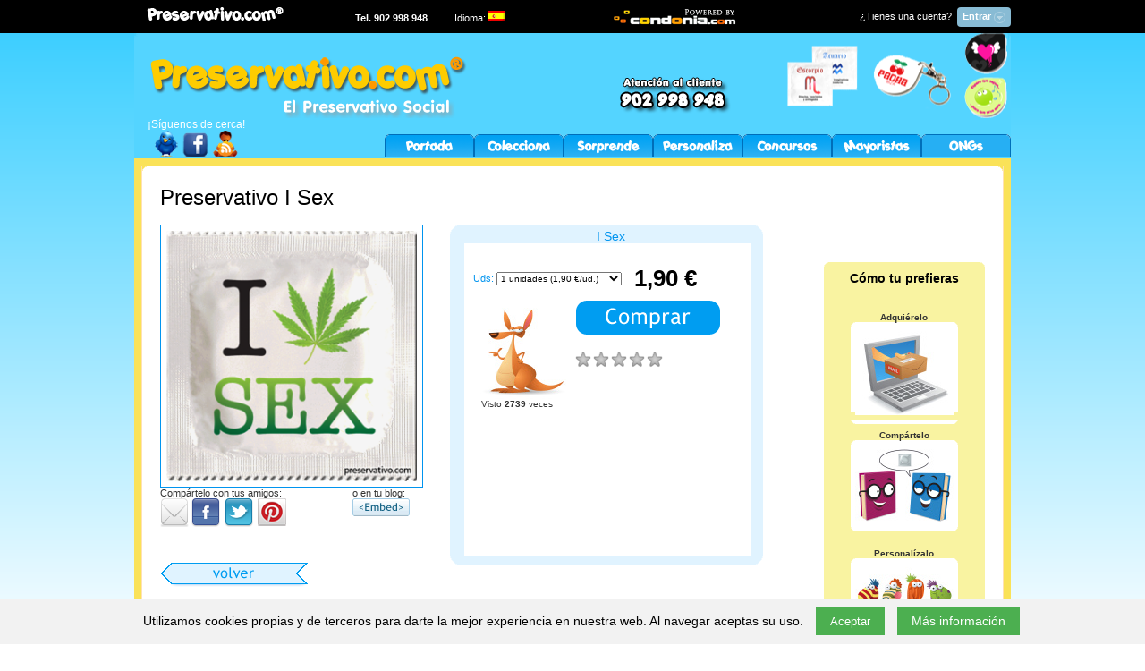

--- FILE ---
content_type: text/html; charset=utf-8
request_url: http://www.preservativo.com/detalle.aspx?cf=uv1x8782
body_size: 34360
content:


<!DOCTYPE HTML PUBLIC "-//W3C//DTD HTML 4.0 Transitional//EN" >

<html>
  <head><title>
	Preservativo personalizado I Sex - Preservativo.com
</title><meta http-equiv="Content-Type" content="text/html; charset=iso-8859-1" /><meta http-equiv="Window-target" content="_top" /><meta http-equiv="Page-Enter" content="blendTrans(Duration=0.0)" /><meta http-equiv="Page-Exit" content="blendTrans(Duration=0.0)" /><meta name="title" content="Preservativo personalizado I Sex - Preservativo.com" /><meta name="keywords" content="preservativo, loops, preservativos personalizados, condones publicitarios, preservativos, condones, personalizados, publicitarios, personalizacion, promocionales, loops" /><meta name="robots" content="FOLLOW,INDEX" /><meta name="author" content="Preservativo.com" /><meta name="copyright" content="Condonia S.L." /><meta name="description" content="Preservativo.com - El primer servicio de personalización de preservativos online en España" />

    <!-- Facebook tags -->
    <!--
    <meta property="og:title" content="Preservativo.com" /><meta property="og:type" content="product" /><meta property="og:url" content="https://www.preservativo.com/" /><meta property="og:image" content="https://www.preservativo.com/images/preservativo-logo-1b.png" /><meta property="og:site_name" content="Preservativo.com" /><meta property="fb:admins" content="1055433672" />
    -->

	<link rel="shortcut icon" href="/images/preservativo.ico" /><link rel="stylesheet" href="/styles/preservativo.css" type="text/css" />
	<script src="/scripts/utils.js"></script>

    <script type="text/javascript" src="/scripts/helptip/helptip.js"></script>
    <link rel="stylesheet" href="/scripts/helptip/helptip.css" type="text/css" media="screen" />

    <!--
    <meta http-equiv="content-type" content="text/html; charset=iso-8859-1" /><link rel="stylesheet" type="text/css" href="/scripts/nifty/NiftyLayout.css" media="screen" />
    -->
    <script type="text/javascript" src="/scripts/nifty/niftycube.js"></script>
    <script type="text/javascript" src="/styles/niftyLayout.js"></script>
    <link rel="stylesheet" type="text/css" href="/styles/NiftyLayout.css" media="screen" />


    <!-- Protoype & Carousel: -->
    <!--
    <script type="text/javascript" src="/scripts/prototype.js"></script>
    <script type="text/javascript" src="/scripts/effects.js"></script>
    <script type="text/javascript" src="/scripts/teasercarousel.js"></script>
    -->

    <!-- jQuery: -->
    <script type="text/javascript" src="https://ajax.googleapis.com/ajax/libs/jquery/1.7.2/jquery.min.js"></script> 

    <!-- jQuery User Interface (Dialogs, etc.) : -->
    <script type="text/javascript" src="https://ajax.googleapis.com/ajax/libs/jqueryui/1.7.2/jquery-ui.min.js"></script> 
    <link rel="stylesheet" type="text/css" href="https://ajax.googleapis.com/ajax/libs/jqueryui/1.7.1/themes/redmond/jquery-ui.css" />
    <!--
    <link rel="stylesheet" type="text/css" href="https://ajax.googleapis.com/ajax/libs/jqueryui/1.7.1/themes/base/jquery-ui.css" /><link rel="stylesheet" type="text/css" href="https://jquery-ui.googlecode.com/svn/tags/1.7/themes/redmond/jquery-ui.css" /> 
    -->

    <!-- jQuery Login -->
    <script src="/scripts/jquery.tipsy.js" type="text/javascript"></script>

    <!-- jQuery Preservativo Dialogs -->
    <script src="/scripts/jquery.preservativo.js" type="text/javascript"></script>

    <!-- jQuery QTip -->
    <!--
    <script src="/scripts/jquery.qtip-1.0.0-rc3.min.js" type="text/javascript"></script>
    -->

    <link rel="stylesheet" type="text/css" href="/styles/front.css" media="screen" /><link rel="stylesheet" type="text/css" href="/styles/tabs.css" media="screen" /></head>


<!-- Global site tag (gtag.js) - Google Analytics -->
<script async src="https://www.googletagmanager.com/gtag/js?id=G-VKK2GZPWF3"></script>
<script>
    window.dataLayer = window.dataLayer || [];
    function gtag(){dataLayer.push(arguments);}
    gtag('js', new Date());

    gtag('config', 'G-VKK2GZPWF3');
</script>


<!-- Start Pinterest -->
<script type="text/javascript" src="//assets.pinterest.com/js/pinit.js"></script>
<!-- End Pinterest -->


<script>
    var $j = jQuery.noConflict();
</script>


  <script language="javascript">
  function refreshPrice() {
      if (document.getElementById('divPrecio') && document.getElementById('ddlUnidades').selectedIndex >= 0)
      //document.getElementById('divPrecio').innerHTML = "<nobr>" + document.getElementById('ddlUnidades')[document.getElementById('ddlUnidades').selectedIndex].totalPrice + ' &euro;</nobr>';
          document.getElementById('divPrecio').innerHTML = document.getElementById('ddlUnidades')[document.getElementById('ddlUnidades').selectedIndex].getAttribute("totalPrice") + ' &euro;';
  }

  function refreshContest() {
      if (document.getElementById('imgContest') && document.getElementById('ddlContests').selectedIndex >= 0) {
          if (document.getElementById('ddlContests').value != '-1') {
              document.getElementById('imgContest').style.display = 'inline';
              document.getElementById('imgContest').src = document.getElementById('ddlContests')[document.getElementById('ddlContests').selectedIndex].getAttribute("imageUrl");
              document.getElementById('aContest').href = "concurso.aspx?idContest=" + document.getElementById('ddlContests')[document.getElementById('ddlContests').selectedIndex].value;
          }
          else {
              document.getElementById('imgContest').style.display = 'none';
          }
      }
  }
  </script>


<script language="javascript">
    // DIALOG EMAIL
    /*
    function MostrarDialogShareByEmail() {
        //    $j(function () {
        $j(document).ready(function() {
            var dlg = $j('#dialogShareByEmail').dialog({
                autoOpen: false,
                modal: true,
                draggable: false,
                resizable: false,
                //show: 'slide',
                hide: 'slide',
                height: 780,
                width: 700
            });
            dlg.parent().appendTo(jQuery("form:first"));
        });

        $j(window).resize(function () {
            $j("#dialogShareByEmail").dialog("option", "position", "center");
        });

        //document.getElementById("dialogShareByEmail").style.display = 'inline';
        //$j('#dialogShareByEmail').dialog('option', 'modal', true).dialog('open');
        $j('#dialogShareByEmail').dialog('open');
        return true;
    }
    */
    function ShowDialogShareByEmail() {
        ShowDialog('dialogShareByEmail', "auto", 700);
    }

</script>



  <body class="inBody">

    
    <div id="fb-root"></div>
    <script>
        (function (d, s, id) {
            var js, fjs = d.getElementsByTagName(s)[0];
            if (d.getElementById(id)) return;
            js = d.createElement(s); js.id = id;
            js.src = "//connect.facebook.net/es_LA/all.js#xfbml=1&appId=211060098920506";
            fjs.parentNode.insertBefore(js, fjs);
        } (document, 'script', 'facebook-jssdk'));
    </script>
    <form name="Form1" method="post" action="./detalle.aspx?cf=uv1x8782" id="Form1">
<div>
<input type="hidden" name="__EVENTTARGET" id="__EVENTTARGET" value="" />
<input type="hidden" name="__EVENTARGUMENT" id="__EVENTARGUMENT" value="" />
<input type="hidden" name="__VIEWSTATE" id="__VIEWSTATE" value="/wEPDwUJNDA5Mjg1NzM5DxYCHgRQYWNrMqZVAAEAAAD/////[base64]/[base64]///8eQ29uZG9uaWFGcmFtZXdvcmsuRXN0YWRvc1BhY2tzAQAAAAd2YWx1ZV9fAAgCAAAAAQAAAAkEAAAACQUAAAAJBgAAAAAAAIAAAACACQcAAAAJCAAAAP////[base64]/NCIA81pu9J94IAIAU5NsvzQgAAAAAAAAAAAAAAAABAQABAQEBBhIAAAAIQ29uZG9uaWEGEwAAAAhjb25kb25pYQYUAAAAB3NleHNob3AGFQAAABBQZXJzb25hbGl6YWNpw7NuBhYAAAAHQ09OMDA4NAQ0LjAwAAAAAAABAQDJs///[base64]///8vQ29uZG9uaWFGcmFtZXdvcmsuQ3VzdG9tQ3VzdG9taXphdGlvblN0YXR1c0VudW0BAAAAB3ZhbHVlX18ACAIAAAAEAAAABeX///[base64]/[base64]/[base64]/[base64]/[base64]/[base64]/[base64]///[base64]////a////[base64]/[base64]///[base64]/////[base64]/[base64]///8eQ29uZG9uaWFGcmFtZXdvcmsuRXN0YWRvc1BhY2tzAQAAAAd2YWx1ZV9fAAgCAAAAAQAAAAkJAAAACQoAAAAJCwAAAAAAAIAAAACACQwAAAAJDQAAAP////[base64]/NCIA81pu9J94IAIAU5NsvzQgAAAAAAAAAAAAAAAABAQABAQEBBhcAAAAIQ29uZG9uaWEGGAAAAAhjb25kb25pYQYZAAAAB3NleHNob3AGGgAAABBQZXJzb25hbGl6YWNpw7NuBhsAAAAHQ09OMDA4NAQ0LjAwAAAAAAABAQDJs///AAAAAAAAAAAJDgAAAAkOAAAAAAAAAAAAAAAABDAuMDAEMC4wMAAAAAAAAAAACR0AAAAKCgkeAAAACgEFAAAABAAAAKCGAQAKAAAAAeH////4////AQAAAAkgAAAACQoAAAAJCwAAAAAAAIAAAACACQwAAAAJDQAAAP////[base64]/NCAAAAAAAAAAAAAAAAAEBAAEBAQEJFwAAAAkYAAAACRkAAAAJGgAAAAkbAAAABDQuMDAAAAAAAAEBAMmz//8AAAAAAAAAAAkOAAAACQ4AAAAAAAAAAAAAAAAEMC4wMAQwLjAwAAAAAAAAAAAJHQAAAAoKCR4AAAAKAQYAAAAEAAAAoIYBAAoAAAAByv////j///8BAAAACTcAAAAJCgAAAAkLAAAAAAAAgAAAAIAJDAAAAAkNAAAA/////[base64]//wAAAAAAAAAACQ4AAAAJDgAAAAAAAAAAAAAAAAQwLjAwBDAuMDAAAAAAAAAAAAkdAAAACgoJHgAAAAoBBwAAAAQAAACghgEACgAAAAGz////+P///wEAAAAJTgAAAAkKAAAACQsAAAAAAACAAAAAgAkMAAAACQ0AAAD/////[base64]/NCIA81pu9J94IAIAU5NsvzQgAAAAAAAAAAAAAAAABAQABAQEBCRcAAAAJGAAAAAkZAAAACRoAAAAJGwAAAAQ0LjAwAAAAAAABAQDJs///[base64]///8vQ29uZG9uaWFGcmFtZXdvcmsuQ3VzdG9tQ3VzdG9taXphdGlvblN0YXR1c0VudW0BAAAAB3ZhbHVlX18ACAIAAAAEAAAABZv///[base64]/[base64]/[base64]/[base64]/[base64]/[base64]/[base64]////[base64]///5D///[base64]////nP///wQAAAABh////5v///8CAAAAAAAAgE8+AAAJegAAANwAAADcAAAABnsAAAAGZDZkMmM3BnwAAAAPUG9sdm9zIG3DoWdpY29zBn0AAAAPUG9sdm9zIG3DoWdpY29zCQ4AAAAJDgAAAAZ/[base64]///5z///8EAAAAAXv///+b////[base64]////nP///wQAAAABb////5v///[base64]///[base64]////2T///92JwAACaIAAAAKCgoKCgoKHi03OTIyODE2MjUxNDI2NDMzNzU5MzU0Mzk1MDMzNR4tNzkyMjgxNjI1MTQyNjQzMzc1OTM1NDM5NTAzMzUAAACAAAAAAAAAAAAAAYIAAABuAAAACZ4AAAAAAAAAAAAAAAGDAAAAbwAAAAmfAAAAAAAAAAAAAAABhgAAAGYAAAABW////2T///95JwAACaYAAAAKCgoKCgoKHi03OTIyODE2MjUxNDI2NDMzNzU5MzU0Mzk1MDMzNR4tNzkyMjgxNjI1MTQyNjQzMzc1OTM1NDM5NTAzMzUAAACAAAAAAAAAAAAAAY4AAABuAAAACZ4AAAAAAAAAAAAAAAGPAAAAbwAAAAmfAAAAAAAAAAAAAAABkgAAAGYAAAABV////2T///[base64]/[base64]/[base64]/[base64]/[base64]/epm64aupmM2ihyQ7Yge21+/srIU2Am2T/bQ==" />
</div>

<script type="text/javascript">
//<![CDATA[
var theForm = document.forms['Form1'];
if (!theForm) {
    theForm = document.Form1;
}
function __doPostBack(eventTarget, eventArgument) {
    if (!theForm.onsubmit || (theForm.onsubmit() != false)) {
        theForm.__EVENTTARGET.value = eventTarget;
        theForm.__EVENTARGUMENT.value = eventArgument;
        theForm.submit();
    }
}
//]]>
</script>


<script src="/WebResource.axd?d=QX9UKfBmlQE9luN6VsohzQeEu6bTvApvg7QQlV4AL6EgQgYu2oX07kNPdViz2xaj3Zbn8qDvgwCFs8kmADJ4TgMtl-1F0uDFVCRcTGgJfcc1&amp;t=637814689746327080" type="text/javascript"></script>


<script src="/ScriptResource.axd?d=58WCf5VRZBdnlAsqpR6052vSlyrgv9NaZBSStBw7JMhh0nKyNpc9YRPULKHJTwhFzC-_TLYycYHRmp6HcCB89q1DdPjh7yjgDZ9UBVk39eS3P9CNOP1QD92CbF4170RS4i4Dp9y8UAcVXhdKV5yduBxHXac6Q1HAzKgelQ9tdMo1&amp;t=49337fe8" type="text/javascript"></script>
<script src="/ScriptResource.axd?d=7ga0inlCnOLbxzQgLZ-35YpyKRo37MVUDhvS0o7R6Vva9whK69brd9rEJVEliNXFuME8GLjVWObz7aOoAVG_aoc9ooKtOni-KmHwG-1My3Rs1Z-eaGdAEalJKrjMT2juFpsWvCny2aNK7LHh1lpzaxAbL3K7sDf8OJbljkydZ8hFI7aXnTq0vpJQoxM0zHtJ0&amp;t=49337fe8" type="text/javascript"></script>
<script src="/ScriptResource.axd?d=r3Ifys7SLsKcCebK6Us5ewGBO6NGgN5VT8nCHFiiRrAc02LiOqYJ8HBVCaMYhdaWxprLdKkc899S6QrVFytUlILZ3xeMPLMddXaXcJadeIoZVUxHnlBCHraaZkkguKlv1i_Y-p94rR59l_9ZJxAI5g2&amp;t=7d5986a" type="text/javascript"></script>
<script src="/ScriptResource.axd?d=7z6suN3U8F8M95lm86kHiZvrCINBxumk4k3-Ve9MXUfUdeQMW5Gwrs9LbI1GzNNkaBVF9xhfkyGTKmfjMlTeMbztgYgP8fwgbfeXE3oXfI_tN1KT2olRstmZIKhRBlRJhJzDN-9uHvs6stBIwRWJIQ2&amp;t=7d5986a" type="text/javascript"></script>
<script src="/ScriptResource.axd?d=qwPelT1zfM4x5k-yAsBWKhUEzLkxIGbSZvVwkQIErpWErGlGSk1jY3p91kNjn10rPzDCmE4DNZQj_KHTpZ0-Q6n9y0RR2_9ffojATkIaw_SJSoYuoVlQD5PWKg-tx9b10&amp;t=7d5986a" type="text/javascript"></script>
<script src="/ScriptResource.axd?d=toPJarZ9LAHUUq4DciYVsGTK2mN_FQdW1O_Ctav-kEeABN5jGZQ7EsN8SkRUOqBoMGBXo4LEEXInMkP_KArJ-lUeBvYNjS6T3VYNNohjNYLiIC-A8ugxj1rT0bC8-ELO0&amp;t=7d5986a" type="text/javascript"></script>
<div>

	<input type="hidden" name="__VIEWSTATEGENERATOR" id="__VIEWSTATEGENERATOR" value="96EBBF55" />
</div>

      

<script language="javascript">
    function Backward() {
        // The hidden post-back spy or counter field
        var spy = null;
        // Total number of post-backs
        var refreshes = new Number(0);
        // Allows the actual previous page to be selected
        var offset = new Number(1);

        spy = document.getElementById("preservativoContentHeader_inputPostBackSpy");

        refreshes = new Number(spy.value) + offset;

        history.go(-refreshes);
        // Redirects to the actual previous page
    }

    function Forward() {
        // Redirects if the next page exists, including the post-back versions.
        history.forward(1);
    }
</script>
<input name="preservativoContentHeader$inputPostBackSpy" type="hidden" id="preservativoContentHeader_inputPostBackSpy" value="0" />

<script type="text/javascript">
//<![CDATA[
Sys.WebForms.PageRequestManager._initialize('preservativoContentHeader$ScriptManager1', 'Form1', ['tpreservativoContentHeader$UpdatePanel1','','tpreservativoContentHeader$preservativoMiniCarrito1$UpdatePanel1','','tUpdatePanel2','','tUpdatePanel1','','tpreservativoCatalog2$UpdatePanel1','','tpreservativoCatalog2$repeaterProducts$ctl01$UpdatePanel1','','tpreservativoCatalog2$repeaterProducts$ctl02$UpdatePanel1','','tpreservativoCatalog2$repeaterProducts$ctl03$UpdatePanel1','','tpreservativoCatalog2$repeaterProducts$ctl04$UpdatePanel1',''], [], [], 90, '');
//]]>
</script>






<script type="text/javascript">

    function ShowDialogShoppingCart(imageUrl) {

//(function ($) {
    $j(document).ready(function () {
    //jQuery(function () {
            var dlg = $j("#dialogShoppingCart").dialog({
                autoOpen: false,
                bgiframe: true,
                modal: true,
                draggable: false,
                resizable: false,
                //show: 'slide',
                hide: 'slide',
                height: "auto",
                width: 400
                    ,
                buttons: {
                    "Finalizar compra": function () {
                        document.location = '/carrito.aspx';
                    }
                        ,
                    "Seguir comprando": function () {
                        //$j(this).dialog("close");
                        $j('#dialogShoppingCart').dialog("close");
                    }
                }
                /*
                ,
                open:function(){{
                $j(this).parent().appendTo($j("form:first"));
                }}
                */
                /*
                ,
                open: function (type, data) {
                $j(this).parent().appendTo($j("form:first"))
                },
                close: function (type, data) {
                }
                */
            });
            dlg.parent().appendTo($j("form:first"));
        });
//})(jQuery);



        $j(window).resize(function () {
            $j("#dialogShoppingCart").dialog("option", "position", "center");
        });


        if (imageUrl && imageUrl.length > 0)
            document.all("imgShoppingCart").src = imageUrl;
        else
            document.all("imgShoppingCart").src = '/images/bolsita-2.png';


        $j('#dialogShoppingCart').dialog('open');
        return true;
    };


</script>




<style>
    .modalWindow {
        margin-left: 0px;
        margin-top: 0px;    /* 150px; */
        border: solid 0px #fff;
        background-color: #FFF;
        font-size: 9px;
        z-index: 1000;
        text-align: left;
height:110px;        
width:380px;
    }
    .modalHeader {
        text-align: right;
        background-color: #fff;
        border-bottom: solid 1px #000;
    }
    .modalContent {
        padding: 5px;
        text-align: left;
        font-size: 10px;
    }
    .modalTitle {
        padding-top: 5px;
        padding-bottom: 5px;
        color: #009fe1;
        font-size: 12px;
        font-weight: bold;
    }
</style>


<div id="dialogShoppingCart" title="Carrito de la Compra" style="display:none;">

<div class="modalWindow">

    <table width="100%" height="110" border="0">
    <tr>
        <td colspan="3" valign="top">
            <div class="modalTitle" style="float:left;" align="center"><br />¡Producto añadido al carrito!</div>
        </td>
        <td colspan="2">
            <div><img id="imgShoppingCart" src="/images/bolsita-2.png" height="100" /></div>
        </td>
    </tr>
    <!--
    <tr>
        <td width="20">&nbsp;</td>
        <td>
            <a href="javascript:$j(this).close();" title="Seguir comprando"><img src="/images/button-seguir-image-off.png" onmouseover="imgSwap(this)" onmouseout="imgSwap(this)" border="0" /></a>
        </td>
        <td>
            <a href="/carrito.aspx" title="Ver detalle del carrito de compra"><img src="/simages/button-finalizar-image-off.png" onmouseover="imgSwap(this)" onmouseout="imgSwap(this)" border="0" /></a>
        </td>
        <td width="20">&nbsp;</td>
    </tr>
    -->
    </table>


</div>



</div>




<table width="100%" border="0" cellpadding="0" cellspacing="0">
<tr>
	<td width="5" colspan="2" height="0"></td>
	<td colspan="2"></td>
	<td width="5" colspan="2"></td>
</tr>
<tr>
	<td colspan="6" height="0"></td>
</tr>
<tr>
	<td class="font" valign="top" colspan="2">&nbsp;</td>
	<td colspan="2" align="center"> <!--class="inLineaHeader" -->
        <!--75%-->
		<table width="990" cellpadding="0" cellspacing="0" border="0" class="font">
		<tr style="background:#000;">
			<td width="5">&nbsp;</td>
            <td align="left" width="25%">&nbsp;<img src="/images/p-top.png" />
                <!--
                &nbsp;&nbsp;&nbsp;&nbsp;&nbsp;
                <font class="mfont">902 998 948</font>
                -->
            </td>
            <td align="left" class="mfont">
                <!--
                <font class="mfont"><b>Tel. 902 998 948</b></font>
                -->
                <font class="mfont"><b>Tel. 902 998 948</b></font>

                &nbsp;&nbsp;&nbsp;&nbsp;&nbsp;&nbsp;&nbsp;&nbsp;
                Idioma:

                <input type="image" name="preservativoContentHeader$lblCastellano" id="preservativoContentHeader_lblCastellano" title="Castellano" src="images/flags/es.png" style="border-width:0px;" />
                <!--
                |
                <input type="image" name="preservativoContentHeader$lblCatala" id="preservativoContentHeader_lblCatala" title="Català" src="images/flags/ca.alt.png" style="border-width:0px;" />
                |
                <input type="image" name="preservativoContentHeader$lblPortugues" id="preservativoContentHeader_lblPortugues" title="Português" src="images/flags/pt.png" style="border-width:0px;" />
                |
                <input type="image" name="preservativoContentHeader$lblEnglish" id="preservativoContentHeader_lblEnglish" title="English" src="images/flags/uk.png" style="border-width:0px;" />
                |
                <input type="image" name="preservativoContentHeader$lblFrancais" id="preservativoContentHeader_lblFrancais" title="Français" src="images/flags/fr.png" style="border-width:0px;" />
                -->
            </td>
            <td align="right" width="20%">
                <div style="float:left;margin-top:0px;">
                <a href="http://www.condonia.com/" title="Powered by Condonia.com"><img src="/images/condonia-black.png" border=0" /></a>
                </div>
            </td>
            <td align="right" width="25%">
                <div id="preservativoContentHeader_preservativoLogin1_panLogin" align="right" onkeypress="javascript:return WebForm_FireDefaultButton(event, &#39;preservativoContentHeader_preservativoLogin1_signin_submit&#39;)" style="position:relative;margin:0 auto;">
	
<div id="loginContainer">
  <div id="topnav" class="topnav"> ¿Tienes una cuenta? <a href="login" class="signin"><span>Entrar</span></a> </div>

  <fieldset id="signin_menu">
    <!--
    <form method="post" id="signin" action="login.aspx">
    -->
      <p>
        <label for="username">Correo electrónico</label>
        <!--
        <input id="username" name="username" value="" title="username" tabindex="4" type="text">
        -->
        <input name="preservativoContentHeader$preservativoLogin1$txtUsername" type="text" id="preservativoContentHeader_preservativoLogin1_txtUsername" tabindex="4" title="Correo electrónico" />
      </p>
      <p>
        <label for="password">Contraseña</label>
        <!--
        <input id="password" name="password" value="" title="password" tabindex="5" type="password">
        -->
        <input name="preservativoContentHeader$preservativoLogin1$txtPassword" type="password" id="preservativoContentHeader_preservativoLogin1_txtPassword" tabindex="4" title="Contraseña" />
      </p>
      <p class="remember">
        <input type="submit" name="preservativoContentHeader$preservativoLogin1$signin_submit" value="Iniciar sesión" id="preservativoContentHeader_preservativoLogin1_signin_submit" tabindex="6" title="Iniciar sesión" class="signin_submit" />
        <br />
        <input id="remember" name="remember_me" value="1" tabindex="7" type="checkbox"><label for="remember"><!--Recordarme-->Recordar mis datos</label>
      </p>
      <p class="forgot"> <a href="/password.aspx" id="resend_password_link"><!--Olvidé la contraseña-->¿Has olvidado la contraseña?</a> </p>
      <!--
      <p class="forgot-username"> <a id=forgot_username_link title="Sino recuerdas tu password, intenta con tu email" href="#">Olvidé el usuario</A> </p>
      -->
      <br /><p class="forgot"> <a href="/altaCliente.aspx" id="A1">Crear una cuenta nueva</a> </p>
    <!--
    </form>
    -->
  </fieldset>
</div>

</div>

<script type="text/javascript">
    $j(document).ready(function() {

        $j(".signin").click(function(e) {          
		    e.preventDefault();
            $j("fieldset#signin_menu").toggle();
		    $j(".signin").toggleClass("menu-open");
        });
			
	    $j("fieldset#signin_menu").mouseup(function() {
		    return false
	    });
	    $j(document).mouseup(function(e) {
		    if($j(e.target).parent("a.signin").length==0) {
			    $j(".signin").removeClass("menu-open");
			    $j("fieldset#signin_menu").hide();
		    }
	    });			
			
    });

    $j(function() {
	  $j('#forgot_username_link').tipsy({gravity: 'w'});   
    });
</script>


            </td>
			<td width="5">&nbsp;</td>
		</tr>
		
		<tr>
			<td width="5" valign="bottom">&nbsp;</td>
			<td align="center" colspan="4">
                <div id="header">
                    <div style="background-image:url('/images/muestras-1l.png');background-repeat:no-repeat;background-position:right center;padding-top:25px;">
                    <!--
                    <a href="/index.aspx" title="Ir a la página principal"><img src="/images/preservativo.com-5.png" height="115" border="0" /></a>
                    -->
                    <a href="/index.aspx" title="Ir a la página principal"><img src="/images/preservativo-logo-1b.png" border="0" style="margin-left:15px;" /></a>
                    </div>
<a name="ah"></a>
                    <div style="float:left;padding-bottom:0px;padding-left:15px;" align="center">
                        ¡Síguenos de cerca!<br />
                        <!--
                        <img src="/images/email-38.png" title="Compartir por Email" alt="Compartir por Email" width="30" border="0" class="imageSelectable" onclick="ShowDialogEmail();" />
                        -->
                        <a href="http://www.twitter.com/PreservativoCom/" title="Sigue a Preservativo.com en Twitter" target="_blank" class="font"><img src="/images/twitter-38.png" title="Síguenos en Twitter" alt="Síguenos en Twitter" width="30" border="0" class="imageSelectable" /></a>
                        <!--
                        <a href="http://www.facebook.com/preservativocom/" title="Sigue a Preservativo.com en Facebook" target="_blank" class="font"><img src="/images/facebook-38.png" title="Hazte fan en Facebook" alt="Hazte fan en Facebook" width="30" border="0" class="imageSelectable" /></a>
                        -->
                        <a href="http://www.facebook.com/pages/Preservativocom/113348702016400" title="Sigue a Preservativo.com en Facebook" target="_blank" class="font"><img src="/images/facebook-38.png" title="Hazte fan en Facebook" alt="Hazte fan en Facebook" width="30" border="0" class="imageSelectable" /></a>
                        <!--
                        <a href="http://www.preservativo.com/rss.aspx" title="Sigue a Preservativo.com a través de RSS" target="_blank" class="font"><img src="/images/rss-38.png" title="Suscríbete a nuestras noticias" alt="Suscríbete a nuestras noticias" width="30" border="0" class="imageSelectable" /></a>
                        -->
                        <img src="/images/rss-38.png" title="Suscríbete a nuestras noticias" alt="Suscríbete a nuestras noticias" width="30" border="0" class="imageSelectable" />
                    </div>


                    <ul id="ulMenu" style="bottom:0px;padding-top:18px;">
                    <li id="li1">
                    <a href="/index.aspx" title="Menú Principal">
                        
                        <img src="/images/button-menu-inicio-off-0.png" onmouseover="imgSwap(this);" onmouseout="imgSwap(this);" border="0" height="26" />
                        
                    </a>
                    </li>
                    <li id="li2">
                    <!-- <a href="/comprar.aspx" title="Coleccionar"> -->
                    <a href="/colecciones.aspx" title="Coleccionar">
                        
                        <img src="/images/button-menu-colecciona-off-0.png" onmouseover="imgSwap(this);" onmouseout="imgSwap(this);" border="0" height="26" />
                        
                    </a>
                    </li>
                    <li id="li3">
                    <!--
                    <a href="/sorprender.aspx" title="Sorprender">
                    -->
                    <a href="/sorpresa.aspx" title="Sorprender">
                        
                        <img src="/images/button-menu-sorprende-off-0.png" onmouseover="imgSwap(this);" onmouseout="imgSwap(this);" border="0" height="26" />
                        
                    </a>
                    </li>
                    <li id="li4">
                    <!-- <a href="/personalizar.aspx" title="Personalizar"> -->
                    <a href="/personalizacion.aspx" title="Personalizar">
                        
                        <img src="/images/button-menu-personaliza-off-0.png" onmouseover="imgSwap(this);" onmouseout="imgSwap(this);" border="0" height="26" />
                        
                    </a>
                    </li>
                    <!--
                    <li>
                    <a href="/prevencion.aspx" title="Prevención">
                        
                        <img src="/images/button-menu-prevencion-off-0.png" onmouseover="imgSwap(this);" onmouseout="imgSwap(this);" border="0" height="26" />
                        
                    </a>
                    </li>
                    -->
                    <li id="li5">
                    <a href="/concursos.aspx" title="Concursos">
                        
                        <img src="/images/button-menu-concursos-off-0.png" onmouseover="imgSwap(this);" onmouseout="imgSwap(this);" border="0" height="26" />
                        
                    </a>
                    </li>
                    <li id="li6">
                    <a href="/empresas.aspx" title="Mayoristas">
                        
                        <img src="/images/button-menu-mayoristas-off-0.png" onmouseover="imgSwap(this);" onmouseout="imgSwap(this);" border="0" height="26" />
                        
                    </a>
                    </li>
                    <li id="li7">
                    <a href="/ongs.aspx" title="ONGs">
                        
                        <img src="/images/button-menu-songs-off-0.png" onmouseover="imgSwap(this);" onmouseout="imgSwap(this);" border="0" height="26" />
                        
                    </a>
                    </li>
                    </ul>
                </div>


<div id="container0">
                <div id="container">

        <span id="preservativoContentHeader_UpdatePanel1">

        

        </span>

        

        <!--
        <div style="float:right;padding-right:50px;padding-top:-50px;" align="center">
            ¡Síguenos de cerca!<br />
            <img src="/images/email-38.png" title="Compartir por Email" alt="Compartir por Email" width="30" class="imageSelectable" onclick="ShowDialogEmail();" />
            <img src="/images/twitter-38.png" title="Síguenos en Twitter" alt="Síguenos en Twitter" width="30" class="imageSelectable" />
            <img src="/images/facebook-38.png" title="Hazte fan en Facebook" alt="Hazte fan en Facebook" width="30" class="imageSelectable" />
            <img src="/images/rss-38.png" title="Suscríbete a nuestras noticias" alt="Suscríbete a nuestras noticias" width="30" class="imageSelectable" />
        </div>
        -->


        

        <div class="texto">
        <h1 itemprop="name" style="color:#000;">Preservativo I Sex</h1>


        <div id="content">

        <div>

        <div style="float:left;">
            <div style="border:solid 1px #0094ef;padding:6px;width:280px;" align="center">
            <img id="imgProduct" src="/images/products/users/2019/4/uv1x8782_product_high.png" style="width:280px;border-width:0px;" />
            </div>

            <div style="float:left;width:280px;">
                <div class="textTiny" style="float:left;width:215px;">
                    Compártelo con tus amigos:
                    <br />

                    
                        <div style="float:left;margin-left:0px;"><a href="/identificacion.aspx?backUrl=http://www.preservativo.com/detalle.aspx?cf=uv1x8782"><img style="float:left;" src="/images/email_32.png" border="0" title="Compartir por Email" alt="Compartir por E-mail" /></a></div>
                    
                    <div id="dialogShareByEmail" title="Compartir por E-mail" style="display:none;">
                        


<style>
    .shareByEmailWindow {
        margin-left: 0px;
        margin-top: 0px;    /* 150px; */
        border: solid 0px #999;
        background-color: #FFF;        
        font-size: 9px;
        z-index: 1000;
        text-align: left;
        height: 200px;
        width: 100%;
    }
    .shareByEmailHeader {
        text-align: right;
        background-color: #DDD;
        border-bottom: solid 1px #000;
    }
    .shareByEmailContent {
        padding: 5px;
        text-align: left;
        font-size: 10px;
    }
    .shareByEmailTitle {
        padding-top: 5px;
        padding-bottom: 5px;
        color: #009fe1;
        font-size: 12px;
        font-weight: bold;
    }
</style>

<script language="javascript">
var defaultValue = "e.j.: carlos@martinez.es, info@preservativo.com";
function clearText(field, isFocus) {
    if (isFocus && field.value == defaultValue) {
        field.value = "";
        field.className = "font";
    }
    else if ((!isFocus) && field.value == "") {
        field.value = defaultValue;
        field.className = "gfont";
    }
}
</script>

<div class="shareByEmailWindow">
    <!--
    <div class="shareByEmailHeader"><a href="#" title="Cancelar proceso de subidad de imagen" onclick="document.getElementById('divUploadImage').style.display='none';">Cerrar ventana [X]</a>&nbsp;</div>
    -->

    <div class="shareByEmailTitle">Recomienda este producto ahora<!-- y consigue crédito--></div><br />

    <div style="float:left;width:130px;padding-left:10px;">
        <img src="/images/toys-1.png" border="0" />
    </div>
    <div style="float:left;width:350px;" class="labelTitle">
        Tu texto de invitación:<br />
        <textarea name="preservativoModalShare2$txtComentario" rows="6" cols="20" id="preservativoModalShare2_txtComentario" title="Escribe tu mensaje" class="textBoxForm" style="width:100%;height:100px;">
Hola!

Quiero que veas esto.

Saludos!</textarea>
    </div>
    <div style="float:left;width:130px;padding-left:20px;" align="center">
        <br /><br />
        <img src="/images/email-38.png" border="0" />
        <br />
        Anima a tus amigos a participar y <!--ampliaremos-->a ampliar el repertorio de preservativos.
        <!--
        <img src="/images/cerdito-1.png" border="0" />
        <br />
        Serás recompensado con 5,00 &euro; de crédito por cada cliente nuevo que compre el producto.
        -->
    </div>


    <div style="float:left;width:650px;">
        <span id="preservativoModalShare2_lblMensaje" class="labelForm"></span>
    </div>

        <!--
        <table>
        <tr>
	        <td height="15" align="right"><font class="labelForm"><nobr>Tu nombre:</nobr></font></td>
	        <td align="left" colspan="2">
		        <input name="preservativoModalShare2$txtFromNombre" type="text" maxlength="100" id="preservativoModalShare2_txtFromNombre" class="textBoxForm" style="width:400px;" />
		    </td>
        </tr>
        <tr>
	        <td height="15" align="right"><font class="labelForm"><nobr>Tu e-mail:</nobr></font></td>
	        <td align="left" colspan="2">
		        <input name="preservativoModalShare2$txtFromEmail" type="text" maxlength="50" id="preservativoModalShare2_txtFromEmail" class="textBoxForm" style="width:400px;" />
	        </td>
        </tr>

        <tr>
	        <td width="130" height="15" align="right"><font class="labelForm"><nobr>Nombre de tu Amigo:</nobr></font></td>
	        <td align="left" colspan="2">
		        <input name="preservativoModalShare2$txtToNombre" type="text" maxlength="100" id="preservativoModalShare2_txtToNombre" class="textBoxForm" style="width:400px;" />
	        </td>
        </tr>
        <tr>
	        <td height="15" align="right"><font class="labelForm"><nobr>E-mail de tu Amigo:</nobr></font></td>
	        <td align="left" colspan="2">
		        <input name="preservativoModalShare2$txtToEmail" type="text" maxlength="50" id="preservativoModalShare2_txtToEmail" class="textBoxForm" style="width:400px;" />
	        </td>
        </tr>
        </table>
        -->

    <div style="float:left;width:600px;height:30px;">&nbsp;</div>


    <div style="float:left;width:620px;height:200x;margin-left:20px;padding:4px;" class="divLogin" align="left">
        <div style="float:left;width:580px;background-color:#e0f3ff;" class="labelTitle">Por favor introduce el correo electrónico de tus amigos aquí:</div>

        <div style="float:left;width:580px;background-color:#e0f3ff;" class="textTiny">(separa los correos electrónicos con una coma)</div>

        <div style="float:left;width:580px;background-color:#e0f3ff;" class="textTiny">&nbsp;</div>


        <div style="float:left;width:440px;vertical-align:middle;background-color:#e0f3ff;" class="textTiny">
            <input name="preservativoModalShare2$txtEmail" type="text" value="e.j.: carlos@martinez.es, info@preservativo.com" maxlength="50" id="preservativoModalShare2_txtEmail" class="gfont" onfocus="clearText(this, true);" onblur="clearText(this, false)" style="width:420px;" />
        </div>
        <div style="float:left;width:140px;vertical-align:middle;background-color:#e0f3ff;" class="textTiny">
            <input type="image" name="preservativoModalShare2$butSend" id="preservativoModalShare2_butSend" title="Correr la voz" onmouseover="imgSwap(this)" onmouseout="imgSwap(this)" src="images/button-spread-image-off.png" style="border-width:0px;" />
        </div>

        <!--
        <div style="float:left;width:600px;height:10px;">&nbsp;</div>
        -->
    </div>

    <div style="float:left;width:600px;height:30px;">&nbsp;</div>


</div>

                    </div>
                    <!--
                    <div style="float:left;margin-left:-2px;"><a href="http://www.facebook.com/share.php?t=Preservativo.com&u=http://www.preservativo.com/detalle.aspx?cf=uv1x8782" title="Compartir en Facebook" rel="nofollow" target="_blank"><img style="float:left;margin-left:5px;" src="/images/facebook_32.png" border="0" /></a></div>
                    -->

                    <!--
                    <div style="float:left;margin-left:-2px;"><a href="http://www.facebook.com/share.php?s=100&amp;p[title]=Preservativo.com&amp;p[url]=http://www.preservativo.com/detalle.aspx?cf=uv1x8782&amp;p[images][0]=http://www.preservativo.com//images/products/users/2019/4/uv1x8782_product_high.png&amp;p[summary]=I Sex - " title="Compartir en Facebook" rel="nofollow" target="_blank"><img style="float:left;margin-left:5px;" src="/images/facebook_32.png" border="0" /></a></div>
                    <div style="float:left;margin-left:0px;"><a href="http://twitter.com/intent/tweet?url=http://www.preservativo.com/detalle.aspx?cf=uv1x8782&via=Preservativo.com&text=Mi%20preservativo&lang=es" title="Compartir en Twitter" rel="nofollow" target="_blank"><img style="float:left;margin-left:5px;" src="/images/twitter_32.png" border="0" /></a></div>
                    <div style="float:left;margin-left:0px;"><a href="http://pinterest.com/pin/create/button/?url=http://www.preservativo.com%2fdetalle.aspx%3fcf%3duv1x8782&media=%2fimages%2fproducts%2fusers%2f2019%2f4%2fuv1x8782_product_high.png&description=" class="pin-it-button" count-layout="none"><img border="0" src="/images/pinterest_32.png" title="Pin It" /></a></div>
                    -->
                    <div style="float:left;margin-left:-2px;"><a href="http://www.facebook.com/share.php?s=100&amp;p[title]=Preservativo.com&amp;p[url]=http%3a%2f%2fwww.preservativo.com%2fdetalle.aspx%3fcf%3duv1x8782&amp;p[images][0]=http://www.preservativo.com//images/products/users/2019/4/uv1x8782_product_high.png&amp;p[summary]=I Sex - " title="Compartir en Facebook" rel="nofollow" target="_blank"><img style="float:left;margin-left:5px;" src="/images/facebook_32.png" border="0" /></a></div>
                    <div style="float:left;margin-left:0px;"><a href="http://twitter.com/intent/tweet?url=http%3a%2f%2fwww.preservativo.com%2fdetalle.aspx%3fcf%3duv1x8782&via=Preservativo.com&text=Mi%20preservativo&lang=es" title="Compartir en Twitter" rel="nofollow" target="_blank"><img style="float:left;margin-left:5px;" src="/images/twitter_32.png" border="0" /></a></div>
                    <div style="float:left;margin-left:5px;"><a href="http://pinterest.com/pin/create/button?url=http%3a%2f%2fwww.preservativo.com%2fdetalle.aspx%3fcf%3duv1x8782&media=http://www.preservativo.com/%2fimages%2fproducts%2fusers%2f2019%2f4%2fuv1x8782_product_high.png&description=+%e2%82%ac1.90" class="pin-it-button" count-layout="none" target="_blank" title="Compartir en Pinterest"><img border="0" src="/images/pinterest_32.png" /></a></div>
                    <!--
                    <img style="float:left;margin-left:5px;" src="/images/googleplus_32.png" border="0" />
                    -->
                    <div style="float:left;margin-left:6px;"><g:plusone size="medium" annotation="none"></g:plusone></div>

                    <!--
                    <div style="float:left;"><input type="image" name="ImageButton1" id="ImageButton1" title="Compartir por Email" src="images/enviar-4.png" style="border-width:0px;" /></div>
                    <div style="float:left;margin-left:10px;"><a href="http://twitter.com/share" class="twitter-share-button" data-text="" data-count="none" data-via="Preservativo.com" data-lang="es">Tweet</a><script type="text/javascript" src="http://platform.twitter.com/widgets.js"></script></div>
                    <div style="float:left;margin-left:10px;"><a name="fb_share" type="button" href="http://www.facebook.com/sharer.php?t=Preservativo.com" title="Compartir por Facebook">Compartir</a><script src="http://static.ak.fbcdn.net/connect.php/js/FB.Share" type="text/javascript"></script></div>
                    <div style="float:left;margin-left:10px;"><g:plusone size="medium" count="false"></g:plusone></div>
                    -->
                </div>

                <div class="textTiny" style="float:left;">
                    o en tu blog:
                    <br />

                    <div style="float:left;margin-left:0px;">
                        <a href="#" onclick="document.getElementById('divEmbed').style.display = (document.getElementById('divEmbed').style.display=='none'?'inline':'none');" /><img src="/images/button-embed-off.png" title="Insertar HTML" onmouseover='imgSwap(this)' onmouseout='imgSwap(this)' border="0" /></a>
                    </div>
                    <br />
                </div>

                <div id="divEmbed" style="float:left;display:none;">
                    <textarea name="txtEmbed" rows="2" cols="20" id="txtEmbed" onclick="this.select();" style="height:90px;width:292px;font-size:11px;">
&lt;a href=&quot;http://www.preservativo.com/detalle.aspx?cf=uv1x8782&quot; title=&quot;Personalizaci&#243;n&quot;&gt;&lt;img src=&quot;http://www.preservativo.com/images/products/users/2019/4/uv1x8782_product_high.png&quot; border=&quot;0&quot; width=&quot;280&quot; width=&quot;280&quot; /&gt;&lt;/a&gt;</textarea>
                </div>
        
                <div style="float:left;width:250px;height:40px;"></div>

                <div style="float:left;height:60px;">
                    <a href="#" onclick="Backward();"><img src="/images/button-back-off.png" title="Volver" onmouseover='imgSwap(this)' onmouseout='imgSwap(this)' border="0" /></a>
                </div>
            </div>
        </div>


        <div class="divLogin" style="width:340px;float:left;margin-left:30px;" align="center">
            <font class="labelMedium">I Sex</font>

            <br />

            <div class="lfont" style="margin-left:-8px;width:300px;height:330px;padding:10px;padding-bottom:20px;background-color:#fff;" align="justify">

                <font class="textMedium"></font>
                <br />

                <div style="float:left;">
                    <br />

		            <div align="left" class="labelTiny" style="float:left;width:180px;">
                    <nobr>Uds: <select name="ddlUnidades" id="ddlUnidades" onchange="refreshPrice();" style="font-size:10px;width:140px;">
	<option value="1" totalPrice="1,90">1 unidades (1,90 €/ud.)</option>
	<option value="2" totalPrice="3,80">2 unidades (1,90 €/ud.)</option>
	<option value="3" totalPrice="5,70">3 unidades (1,90 €/ud.)</option>
	<option value="4" totalPrice="7,60">4 unidades (1,90 €/ud.)</option>
	<option value="5" totalPrice="9,50">5 unidades (1,90 €/ud.)</option>
	<option value="6" totalPrice="11,40">6 unidades (1,90 €/ud.)</option>
	<option value="7" totalPrice="13,30">7 unidades (1,90 €/ud.)</option>
	<option value="8" totalPrice="15,20">8 unidades (1,90 €/ud.)</option>
	<option value="9" totalPrice="17,10">9 unidades (1,90 €/ud.)</option>
	<option value="10" totalPrice="19">10 unidades (1,90 €/ud.)</option>
	<option value="15" totalPrice="28,50">15 unidades (1,90 €/ud.)</option>
	<option value="20" totalPrice="35">20 unidades (1,75 €/ud.)</option>
	<option value="25" totalPrice="41,25">25 unidades (1,65 €/ud.)</option>
	<option value="50" totalPrice="72,50">50 unidades (1,45 €/ud.)</option>
	<option value="0" disabled="true">Otras consultar</option>

</select></nobr>
                    </div>
                    <div id="divPrecio" class="labelLargePrice" style="float:left;width:95px;margin-top:-8px;">1,90&euro;</div>

                    <br /><br />

                    <div style="padding-top:10px;">
                        <img src="/images/canguro-1.png" border="0" align="left" />

                        <span id="UpdatePanel2">

                        <div style="float:left;">
                        <!--
                        <input type="image" name="butAdd" id="butAdd" title="Añadir" onmouseover="imgSwap(this)" onmouseout="imgSwap(this)" src="images/button-big-add-off.png" style="border-width:0px;" />
                        -->
                        <input type="image" name="butBuy" id="butBuy" title="Añadir al carrito de compra" onmouseover="imgSwap(this)" onmouseout="imgSwap(this)" src="images/button-big-buy-off.png" onclick="ShowDialogShoppingCart(&#39;/images/products/users/2019/4/uv1x8782_product_high.png&#39;);" style="border-width:0px;" />
                        </div>

                        </span>


                        
                        <div style="float:left;width:180px;height:15px;"></div>

                        <span id="UpdatePanel1">
                        <div id="Rating1" class="ratingStar" style="float:left;width:150px;">
	<input type="hidden" name="Rating1_RatingExtender_ClientState" id="Rating1_RatingExtender_ClientState" value="0" /><a href="javascript:void(0)" id="Rating1_A" title="0" style="text-decoration:none"><span id="Rating1_Star_1" class="ratingStar emptyRatingStar" style="float:left;">&nbsp;</span><span id="Rating1_Star_2" class="ratingStar emptyRatingStar" style="float:left;">&nbsp;</span><span id="Rating1_Star_3" class="ratingStar emptyRatingStar" style="float:left;">&nbsp;</span><span id="Rating1_Star_4" class="ratingStar emptyRatingStar" style="float:left;">&nbsp;</span><span id="Rating1_Star_5" class="ratingStar emptyRatingStar" style="float:left;">&nbsp;</span></a>
</div>
                        </span>

                            
                                <div style="float:left;width:200px;">
                                &nbsp;&nbsp;
                                Visto <b>2739</b> veces
                                </div>
                            


                        <!--
                        <iframe src="http://www.facebook.com/plugins/like.php?href=http://www.preservativo.com/detalle.aspx?cf=uv1x8782&amp;layout=button_count&amp;show_faces=false&amp;width=75&amp;action=like&amp;colorscheme=light&amp;height=80" scrolling="no" frameborder="0" style="border:none; overflow:hidden; width:75px; height:40px;" allowTransparency="true" title="¡Me gusta!"></iframe>
                        -->
                        <div style="float:left;width:180px;height:10px;"></div>
                        <div class="fb-like" data-href="http://www.preservativo.com/detalle.aspx?cf=uv1x8782" data-send="true" data-width="300" data-show-faces="false"></div>


                        


                    </div>
                </div>
            </div>
        </div>

        <!--
        <div style="width:600px;height:25px;float:left;">&nbsp;</div>
        -->

        


        
        <div style="width:600px;height:40px;"></div>


        <div style="float:left;">
            <div class="labelMedium"><b>Quizás también te interese...</b></div>
            
<!--

-->

<span id="preservativoCatalog2_UpdatePanel1">

<span id="preservativoCatalog2_lblMessage" class="afont"></span>

<div align="center" style="float:left;width:664px;">
<div class=''><input type='hidden' name='numPage' value='1' /></div>
</div>

<br />
<div style="height:15px;"></div>


    <table cellpadding="1" cellspacing="8">

    
     <tr> 
        <td align="center" width="160">    <!--  style="position:relative;" -->

            

            
                <div class="nfont">
                Do. Or do not. There...
                </div>
            
                <div class="lfont">
                04/04/2019
                </div>
            

            <!--
            <div class="rankingBoxText" onMouseover="this.className='rankingBoxTextOver'; ddrivetip('', 350);" onMouseout="hideddrivetip(); this.className='rankingBoxText';">
            -->
<div style="float:left;width:170px;margin-right:0px;position:relative;">
            <div class="" style=";width:160px;height:160px;z-index:1;border:solid 1px #0094ef;" align="center"
                onmouseover="   document.all('divNormal0_preservativoCatalog2').style.display='none'; 
                                document.all('divZoom0_preservativoCatalog2').style.display='inline';  
                                 document.all('divPrecio0_preservativoCatalog2').style.display='none';" 
                onmouseout="    document.all('divZoom0_preservativoCatalog2').style.display='none';
                                document.all('divNormal0_preservativoCatalog2').style.display='inline';
                                 document.all('divPrecio0_preservativoCatalog2').style.display='inline';">

		        <div id="divNormal0_preservativoCatalog2" style="width:160px;height:160px;">
			        <a href="/detalle.aspx?cf=84iory7d" title="Personalización"><img src="/images/products/users/2019/4/84iory7d_product_low.png" style="padding:1px;padding-top:2px;width:154px;height:154px;" border="0" /></a>
		        </div>
		        <div id="divZoom0_preservativoCatalog2" style="width:160px;height:160px; display:none; z-index:3; background-color:white;">
			        <a href="/detalle.aspx?cf=84iory7d" title="Personalización"><img src="/images/products/users/2019/4/84iory7d_design_low.png" style="padding:1px;padding-top:2px;width:154px;height:154px;" border="0" /></a>
		        </div>
                
		        <div id="divPrecio0_preservativoCatalog2" class="priceTiny priceTicket" style="z-index:2;">
			        1,90€
                    <div style="height:5px;"></div>
		        </div>
                
	        </div>


            

            <!--
            <input type="image" name="preservativoCatalog2$repeaterProducts$ctl01$imgFavorite" id="preservativoCatalog2_repeaterProducts_ctl01_imgFavorite" title="Guardar en Favoritos" onmouseover="this.src=&#39;images/star-20.png&#39;;" onmouseout="this.src=&#39;images/star-20-bw.png&#39;;" src="images/star-20-bw.png" align="left" style="height:15px;border-width:0px;" />


            <input type="image" name="preservativoCatalog2$repeaterProducts$ctl01$imgBuy" id="preservativoCatalog2_repeaterProducts_ctl01_imgBuy" title="Comprar" onmouseover="this.src=&#39;images/bolsa-20.png&#39;;" onmouseout="this.src=&#39;images/bolsa-20-bw.png&#39;;" src="images/bolsa-20-bw.png" align="right" style="height:15px;border-width:0px;" />


            <input type="image" name="preservativoCatalog2$repeaterProducts$ctl01$imgEmail" id="preservativoCatalog2_repeaterProducts_ctl01_imgEmail" title="Enviar por Email" onmouseover="this.src=&#39;images/email-20.png&#39;;" onmouseout="this.src=&#39;images/email-20-bw.png&#39;;" src="images/email-20-bw.png" align="right" style="height:15px;border-width:0px;" />
            -->

            <!--
            <font class="labelMediumText" style="font-size:12px;">
            <b>
            1,90€
            </b>
            </font>
            -->


            <div align="center" style="padding-top:6px;vertical-align:top;width:100%;">
                <input name="preservativoCatalog2$repeaterProducts$ctl01$hidIdPack" type="hidden" id="preservativoCatalog2_repeaterProducts_ctl01_hidIdPack" value="100000" />
                <input name="preservativoCatalog2$repeaterProducts$ctl01$hidIdCustomization" type="hidden" id="preservativoCatalog2_repeaterProducts_ctl01_hidIdCustomization" value="3811" />
                <input name="preservativoCatalog2$repeaterProducts$ctl01$hidCustomizationStatus" type="hidden" id="preservativoCatalog2_repeaterProducts_ctl01_hidCustomizationStatus" value="4" />
                <input name="preservativoCatalog2$repeaterProducts$ctl01$hidCounter" type="hidden" id="preservativoCatalog2_repeaterProducts_ctl01_hidCounter" value="0" />

                
                <div class="bfont" style="float:left;padding-top:3px;">
                Uds:
                <select name="preservativoCatalog2$repeaterProducts$ctl01$ddlUnidades" id="preservativoCatalog2_repeaterProducts_ctl01_ddlUnidades" style="width:40px;">
	<option value="1" totalPrice="1,90">1</option>
	<option value="2" totalPrice="3,80">2</option>
	<option value="3" totalPrice="5,70">3</option>
	<option value="4" totalPrice="7,60">4</option>
	<option value="5" totalPrice="9,50">5</option>
	<option value="6" totalPrice="11,40">6</option>
	<option value="7" totalPrice="13,30">7</option>
	<option value="8" totalPrice="15,20">8</option>
	<option value="9" totalPrice="17,10">9</option>
	<option value="10" totalPrice="19">10</option>
	<option value="15" totalPrice="28,50">15</option>
	<option value="20" totalPrice="35">20</option>
	<option value="25" totalPrice="41,25">25</option>
	<option value="50" totalPrice="72,50">50</option>

</select>
                </div>
                
                    <div style="float:right;padding-top:2px;" align="center">
                    <input type="image" name="preservativoCatalog2$repeaterProducts$ctl01$butAdd" id="preservativoCatalog2_repeaterProducts_ctl01_butAdd" title="Añadir al Carrito" onmouseover="imgSwap(this);" onmouseout="imgSwap(this);" IdPack="100000" IdCustomization="3811" src="images/button-add-off.png" onclick="ShowDialogShoppingCart(&#39;/images/products/users/2019/4/84iory7d_product_low.png&#39;);" style="border-width:0px;cursor:pointer;" />

                    <!-- loading-three.gif -->
                    <img id="imgLoadingAnadir100000-3811" src="/images/button-adding-on.png" border="0" style="display:none;" />

                    <script>
                        /*
                        //document.all("preservativoCatalog2_butAdd").onclick = function (event) {
                        document.all("preservativoCatalog2$repeaterProducts$ctl04$butAdd").onclick = function (event) {
                            document.all('butAdd100000').style.display = 'none';
                            document.all('imgLoadingAnadir100000').style.display = 'inline';
                        }
                        */
                        function showLoading(butAdd) {
                            butAdd.style.display = 'none';
                            document.getElementById('imgLoadingAnadir' + butAdd.getAttribute("IdPack") + '-' + butAdd.getAttribute("IdCustomization")).style.display = 'inline';
                        }
                    </script>

                    </div>
                

            </div>
</div>

        </td>
    

    
    
        <td align="center" width="160">    <!--  style="position:relative;" -->

            

            
                <div class="nfont">
                Polvos mágicos...
                </div>
            
                <div class="lfont">
                29/01/2012
                </div>
            

            <!--
            <div class="rankingBoxText" onMouseover="this.className='rankingBoxTextOver'; ddrivetip('', 350);" onMouseout="hideddrivetip(); this.className='rankingBoxText';">
            -->
<div style="float:left;width:170px;margin-right:0px;position:relative;">
            <div class="" style=";width:160px;height:160px;z-index:1;border:solid 1px #0094ef;" align="center"
                onmouseover="   document.all('divNormal1_preservativoCatalog2').style.display='none'; 
                                document.all('divZoom1_preservativoCatalog2').style.display='inline';  
                                 document.all('divPrecio1_preservativoCatalog2').style.display='none';" 
                onmouseout="    document.all('divZoom1_preservativoCatalog2').style.display='none';
                                document.all('divNormal1_preservativoCatalog2').style.display='inline';
                                 document.all('divPrecio1_preservativoCatalog2').style.display='inline';">

		        <div id="divNormal1_preservativoCatalog2" style="width:160px;height:160px;">
			        <a href="/detalle.aspx?cf=tlvd7uvy" title="Personalización"><img src="/images/products/users/2012/1/tlvd7uvy_product_low.png" style="padding:1px;padding-top:2px;width:154px;height:154px;" border="0" /></a>
		        </div>
		        <div id="divZoom1_preservativoCatalog2" style="width:160px;height:160px; display:none; z-index:3; background-color:white;">
			        <a href="/detalle.aspx?cf=tlvd7uvy" title="Personalización"><img src="/images/products/users/2012/1/tlvd7uvy_design_low.png" style="padding:1px;padding-top:2px;width:154px;height:154px;" border="0" /></a>
		        </div>
                
		        <div id="divPrecio1_preservativoCatalog2" class="priceTiny priceTicket" style="z-index:2;">
			        1,90€
                    <div style="height:5px;"></div>
		        </div>
                
	        </div>


            

            <!--
            <input type="image" name="preservativoCatalog2$repeaterProducts$ctl02$imgFavorite" id="preservativoCatalog2_repeaterProducts_ctl02_imgFavorite" title="Guardar en Favoritos" onmouseover="this.src=&#39;images/star-20.png&#39;;" onmouseout="this.src=&#39;images/star-20-bw.png&#39;;" src="images/star-20-bw.png" align="left" style="height:15px;border-width:0px;" />


            <input type="image" name="preservativoCatalog2$repeaterProducts$ctl02$imgBuy" id="preservativoCatalog2_repeaterProducts_ctl02_imgBuy" title="Comprar" onmouseover="this.src=&#39;images/bolsa-20.png&#39;;" onmouseout="this.src=&#39;images/bolsa-20-bw.png&#39;;" src="images/bolsa-20-bw.png" align="right" style="height:15px;border-width:0px;" />


            <input type="image" name="preservativoCatalog2$repeaterProducts$ctl02$imgEmail" id="preservativoCatalog2_repeaterProducts_ctl02_imgEmail" title="Enviar por Email" onmouseover="this.src=&#39;images/email-20.png&#39;;" onmouseout="this.src=&#39;images/email-20-bw.png&#39;;" src="images/email-20-bw.png" align="right" style="height:15px;border-width:0px;" />
            -->

            <!--
            <font class="labelMediumText" style="font-size:12px;">
            <b>
            1,90€
            </b>
            </font>
            -->


            <div align="center" style="padding-top:6px;vertical-align:top;width:100%;">
                <input name="preservativoCatalog2$repeaterProducts$ctl02$hidIdPack" type="hidden" id="preservativoCatalog2_repeaterProducts_ctl02_hidIdPack" value="100000" />
                <input name="preservativoCatalog2$repeaterProducts$ctl02$hidIdCustomization" type="hidden" id="preservativoCatalog2_repeaterProducts_ctl02_hidIdCustomization" value="269" />
                <input name="preservativoCatalog2$repeaterProducts$ctl02$hidCustomizationStatus" type="hidden" id="preservativoCatalog2_repeaterProducts_ctl02_hidCustomizationStatus" value="4" />
                <input name="preservativoCatalog2$repeaterProducts$ctl02$hidCounter" type="hidden" id="preservativoCatalog2_repeaterProducts_ctl02_hidCounter" value="1" />

                
                <div class="bfont" style="float:left;padding-top:3px;">
                Uds:
                <select name="preservativoCatalog2$repeaterProducts$ctl02$ddlUnidades" id="preservativoCatalog2_repeaterProducts_ctl02_ddlUnidades" style="width:40px;">
	<option value="1" totalPrice="1,90">1</option>
	<option value="2" totalPrice="3,80">2</option>
	<option value="3" totalPrice="5,70">3</option>
	<option value="4" totalPrice="7,60">4</option>
	<option value="5" totalPrice="9,50">5</option>
	<option value="6" totalPrice="11,40">6</option>
	<option value="7" totalPrice="13,30">7</option>
	<option value="8" totalPrice="15,20">8</option>
	<option value="9" totalPrice="17,10">9</option>
	<option value="10" totalPrice="19">10</option>
	<option value="15" totalPrice="28,50">15</option>
	<option value="20" totalPrice="35">20</option>
	<option value="25" totalPrice="41,25">25</option>
	<option value="50" totalPrice="72,50">50</option>

</select>
                </div>
                
                    <div style="float:right;padding-top:2px;" align="center">
                    <input type="image" name="preservativoCatalog2$repeaterProducts$ctl02$butAdd" id="preservativoCatalog2_repeaterProducts_ctl02_butAdd" title="Añadir al Carrito" onmouseover="imgSwap(this);" onmouseout="imgSwap(this);" IdPack="100000" IdCustomization="269" src="images/button-add-off.png" onclick="ShowDialogShoppingCart(&#39;/images/products/users/2012/1/tlvd7uvy_product_low.png&#39;);" style="border-width:0px;cursor:pointer;" />

                    <!-- loading-three.gif -->
                    <img id="imgLoadingAnadir100000-269" src="/images/button-adding-on.png" border="0" style="display:none;" />

                    <script>
                        /*
                        //document.all("preservativoCatalog2_butAdd").onclick = function (event) {
                        document.all("preservativoCatalog2$repeaterProducts$ctl04$butAdd").onclick = function (event) {
                            document.all('butAdd100000').style.display = 'none';
                            document.all('imgLoadingAnadir100000').style.display = 'inline';
                        }
                        */
                        function showLoading(butAdd) {
                            butAdd.style.display = 'none';
                            document.getElementById('imgLoadingAnadir' + butAdd.getAttribute("IdPack") + '-' + butAdd.getAttribute("IdCustomization")).style.display = 'inline';
                        }
                    </script>

                    </div>
                

            </div>
</div>

        </td>
    

    
    
        <td align="center" width="160">    <!--  style="position:relative;" -->

            

            
                <div class="nfont">
                You´ve been preparin...
                </div>
            
                <div class="lfont">
                08/04/2019
                </div>
            

            <!--
            <div class="rankingBoxText" onMouseover="this.className='rankingBoxTextOver'; ddrivetip('', 350);" onMouseout="hideddrivetip(); this.className='rankingBoxText';">
            -->
<div style="float:left;width:170px;margin-right:0px;position:relative;">
            <div class="" style=";width:160px;height:160px;z-index:1;border:solid 1px #0094ef;" align="center"
                onmouseover="   document.all('divNormal2_preservativoCatalog2').style.display='none'; 
                                document.all('divZoom2_preservativoCatalog2').style.display='inline';  
                                 document.all('divPrecio2_preservativoCatalog2').style.display='none';" 
                onmouseout="    document.all('divZoom2_preservativoCatalog2').style.display='none';
                                document.all('divNormal2_preservativoCatalog2').style.display='inline';
                                 document.all('divPrecio2_preservativoCatalog2').style.display='inline';">

		        <div id="divNormal2_preservativoCatalog2" style="width:160px;height:160px;">
			        <a href="/detalle.aspx?cf=s0jxe573" title="Personalización"><img src="/images/products/users/2019/4/s0jxe573_product_low.png" style="padding:1px;padding-top:2px;width:154px;height:154px;" border="0" /></a>
		        </div>
		        <div id="divZoom2_preservativoCatalog2" style="width:160px;height:160px; display:none; z-index:3; background-color:white;">
			        <a href="/detalle.aspx?cf=s0jxe573" title="Personalización"><img src="/images/products/users/2019/4/s0jxe573_design_low.png" style="padding:1px;padding-top:2px;width:154px;height:154px;" border="0" /></a>
		        </div>
                
		        <div id="divPrecio2_preservativoCatalog2" class="priceTiny priceTicket" style="z-index:2;">
			        1,90€
                    <div style="height:5px;"></div>
		        </div>
                
	        </div>


            

            <!--
            <input type="image" name="preservativoCatalog2$repeaterProducts$ctl03$imgFavorite" id="preservativoCatalog2_repeaterProducts_ctl03_imgFavorite" title="Guardar en Favoritos" onmouseover="this.src=&#39;images/star-20.png&#39;;" onmouseout="this.src=&#39;images/star-20-bw.png&#39;;" src="images/star-20-bw.png" align="left" style="height:15px;border-width:0px;" />


            <input type="image" name="preservativoCatalog2$repeaterProducts$ctl03$imgBuy" id="preservativoCatalog2_repeaterProducts_ctl03_imgBuy" title="Comprar" onmouseover="this.src=&#39;images/bolsa-20.png&#39;;" onmouseout="this.src=&#39;images/bolsa-20-bw.png&#39;;" src="images/bolsa-20-bw.png" align="right" style="height:15px;border-width:0px;" />


            <input type="image" name="preservativoCatalog2$repeaterProducts$ctl03$imgEmail" id="preservativoCatalog2_repeaterProducts_ctl03_imgEmail" title="Enviar por Email" onmouseover="this.src=&#39;images/email-20.png&#39;;" onmouseout="this.src=&#39;images/email-20-bw.png&#39;;" src="images/email-20-bw.png" align="right" style="height:15px;border-width:0px;" />
            -->

            <!--
            <font class="labelMediumText" style="font-size:12px;">
            <b>
            1,90€
            </b>
            </font>
            -->


            <div align="center" style="padding-top:6px;vertical-align:top;width:100%;">
                <input name="preservativoCatalog2$repeaterProducts$ctl03$hidIdPack" type="hidden" id="preservativoCatalog2_repeaterProducts_ctl03_hidIdPack" value="100000" />
                <input name="preservativoCatalog2$repeaterProducts$ctl03$hidIdCustomization" type="hidden" id="preservativoCatalog2_repeaterProducts_ctl03_hidIdCustomization" value="3924" />
                <input name="preservativoCatalog2$repeaterProducts$ctl03$hidCustomizationStatus" type="hidden" id="preservativoCatalog2_repeaterProducts_ctl03_hidCustomizationStatus" value="4" />
                <input name="preservativoCatalog2$repeaterProducts$ctl03$hidCounter" type="hidden" id="preservativoCatalog2_repeaterProducts_ctl03_hidCounter" value="2" />

                
                <div class="bfont" style="float:left;padding-top:3px;">
                Uds:
                <select name="preservativoCatalog2$repeaterProducts$ctl03$ddlUnidades" id="preservativoCatalog2_repeaterProducts_ctl03_ddlUnidades" style="width:40px;">
	<option value="1" totalPrice="1,90">1</option>
	<option value="2" totalPrice="3,80">2</option>
	<option value="3" totalPrice="5,70">3</option>
	<option value="4" totalPrice="7,60">4</option>
	<option value="5" totalPrice="9,50">5</option>
	<option value="6" totalPrice="11,40">6</option>
	<option value="7" totalPrice="13,30">7</option>
	<option value="8" totalPrice="15,20">8</option>
	<option value="9" totalPrice="17,10">9</option>
	<option value="10" totalPrice="19">10</option>
	<option value="15" totalPrice="28,50">15</option>
	<option value="20" totalPrice="35">20</option>
	<option value="25" totalPrice="41,25">25</option>
	<option value="50" totalPrice="72,50">50</option>

</select>
                </div>
                
                    <div style="float:right;padding-top:2px;" align="center">
                    <input type="image" name="preservativoCatalog2$repeaterProducts$ctl03$butAdd" id="preservativoCatalog2_repeaterProducts_ctl03_butAdd" title="Añadir al Carrito" onmouseover="imgSwap(this);" onmouseout="imgSwap(this);" IdPack="100000" IdCustomization="3924" src="images/button-add-off.png" onclick="ShowDialogShoppingCart(&#39;/images/products/users/2019/4/s0jxe573_product_low.png&#39;);" style="border-width:0px;cursor:pointer;" />

                    <!-- loading-three.gif -->
                    <img id="imgLoadingAnadir100000-3924" src="/images/button-adding-on.png" border="0" style="display:none;" />

                    <script>
                        /*
                        //document.all("preservativoCatalog2_butAdd").onclick = function (event) {
                        document.all("preservativoCatalog2$repeaterProducts$ctl04$butAdd").onclick = function (event) {
                            document.all('butAdd100000').style.display = 'none';
                            document.all('imgLoadingAnadir100000').style.display = 'inline';
                        }
                        */
                        function showLoading(butAdd) {
                            butAdd.style.display = 'none';
                            document.getElementById('imgLoadingAnadir' + butAdd.getAttribute("IdPack") + '-' + butAdd.getAttribute("IdCustomization")).style.display = 'inline';
                        }
                    </script>

                    </div>
                

            </div>
</div>

        </td>
    

    
    
        <td align="center" width="160">    <!--  style="position:relative;" -->

            

            
                <div class="nfont">
                Warning: Lack of sex...
                </div>
            
                <div class="lfont">
                08/04/2019
                </div>
            

            <!--
            <div class="rankingBoxText" onMouseover="this.className='rankingBoxTextOver'; ddrivetip('', 350);" onMouseout="hideddrivetip(); this.className='rankingBoxText';">
            -->
<div style="float:left;width:170px;margin-right:0px;position:relative;">
            <div class="" style=";width:160px;height:160px;z-index:1;border:solid 1px #0094ef;" align="center"
                onmouseover="   document.all('divNormal3_preservativoCatalog2').style.display='none'; 
                                document.all('divZoom3_preservativoCatalog2').style.display='inline';  
                                 document.all('divPrecio3_preservativoCatalog2').style.display='none';" 
                onmouseout="    document.all('divZoom3_preservativoCatalog2').style.display='none';
                                document.all('divNormal3_preservativoCatalog2').style.display='inline';
                                 document.all('divPrecio3_preservativoCatalog2').style.display='inline';">

		        <div id="divNormal3_preservativoCatalog2" style="width:160px;height:160px;">
			        <a href="/detalle.aspx?cf=tdtwl5qo" title="Personalización"><img src="/images/products/users/2019/4/tdtwl5qo_product_low.png" style="padding:1px;padding-top:2px;width:154px;height:154px;" border="0" /></a>
		        </div>
		        <div id="divZoom3_preservativoCatalog2" style="width:160px;height:160px; display:none; z-index:3; background-color:white;">
			        <a href="/detalle.aspx?cf=tdtwl5qo" title="Personalización"><img src="/images/products/users/2019/4/tdtwl5qo_design_low.png" style="padding:1px;padding-top:2px;width:154px;height:154px;" border="0" /></a>
		        </div>
                
		        <div id="divPrecio3_preservativoCatalog2" class="priceTiny priceTicket" style="z-index:2;">
			        1,90€
                    <div style="height:5px;"></div>
		        </div>
                
	        </div>


            

            <!--
            <input type="image" name="preservativoCatalog2$repeaterProducts$ctl04$imgFavorite" id="preservativoCatalog2_repeaterProducts_ctl04_imgFavorite" title="Guardar en Favoritos" onmouseover="this.src=&#39;images/star-20.png&#39;;" onmouseout="this.src=&#39;images/star-20-bw.png&#39;;" src="images/star-20-bw.png" align="left" style="height:15px;border-width:0px;" />


            <input type="image" name="preservativoCatalog2$repeaterProducts$ctl04$imgBuy" id="preservativoCatalog2_repeaterProducts_ctl04_imgBuy" title="Comprar" onmouseover="this.src=&#39;images/bolsa-20.png&#39;;" onmouseout="this.src=&#39;images/bolsa-20-bw.png&#39;;" src="images/bolsa-20-bw.png" align="right" style="height:15px;border-width:0px;" />


            <input type="image" name="preservativoCatalog2$repeaterProducts$ctl04$imgEmail" id="preservativoCatalog2_repeaterProducts_ctl04_imgEmail" title="Enviar por Email" onmouseover="this.src=&#39;images/email-20.png&#39;;" onmouseout="this.src=&#39;images/email-20-bw.png&#39;;" src="images/email-20-bw.png" align="right" style="height:15px;border-width:0px;" />
            -->

            <!--
            <font class="labelMediumText" style="font-size:12px;">
            <b>
            1,90€
            </b>
            </font>
            -->


            <div align="center" style="padding-top:6px;vertical-align:top;width:100%;">
                <input name="preservativoCatalog2$repeaterProducts$ctl04$hidIdPack" type="hidden" id="preservativoCatalog2_repeaterProducts_ctl04_hidIdPack" value="100000" />
                <input name="preservativoCatalog2$repeaterProducts$ctl04$hidIdCustomization" type="hidden" id="preservativoCatalog2_repeaterProducts_ctl04_hidIdCustomization" value="3928" />
                <input name="preservativoCatalog2$repeaterProducts$ctl04$hidCustomizationStatus" type="hidden" id="preservativoCatalog2_repeaterProducts_ctl04_hidCustomizationStatus" value="4" />
                <input name="preservativoCatalog2$repeaterProducts$ctl04$hidCounter" type="hidden" id="preservativoCatalog2_repeaterProducts_ctl04_hidCounter" value="3" />

                
                <div class="bfont" style="float:left;padding-top:3px;">
                Uds:
                <select name="preservativoCatalog2$repeaterProducts$ctl04$ddlUnidades" id="preservativoCatalog2_repeaterProducts_ctl04_ddlUnidades" style="width:40px;">
	<option value="1" totalPrice="1,90">1</option>
	<option value="2" totalPrice="3,80">2</option>
	<option value="3" totalPrice="5,70">3</option>
	<option value="4" totalPrice="7,60">4</option>
	<option value="5" totalPrice="9,50">5</option>
	<option value="6" totalPrice="11,40">6</option>
	<option value="7" totalPrice="13,30">7</option>
	<option value="8" totalPrice="15,20">8</option>
	<option value="9" totalPrice="17,10">9</option>
	<option value="10" totalPrice="19">10</option>
	<option value="15" totalPrice="28,50">15</option>
	<option value="20" totalPrice="35">20</option>
	<option value="25" totalPrice="41,25">25</option>
	<option value="50" totalPrice="72,50">50</option>

</select>
                </div>
                
                    <div style="float:right;padding-top:2px;" align="center">
                    <input type="image" name="preservativoCatalog2$repeaterProducts$ctl04$butAdd" id="preservativoCatalog2_repeaterProducts_ctl04_butAdd" title="Añadir al Carrito" onmouseover="imgSwap(this);" onmouseout="imgSwap(this);" IdPack="100000" IdCustomization="3928" src="images/button-add-off.png" onclick="ShowDialogShoppingCart(&#39;/images/products/users/2019/4/tdtwl5qo_product_low.png&#39;);" style="border-width:0px;cursor:pointer;" />

                    <!-- loading-three.gif -->
                    <img id="imgLoadingAnadir100000-3928" src="/images/button-adding-on.png" border="0" style="display:none;" />

                    <script>
                        /*
                        //document.all("preservativoCatalog2_butAdd").onclick = function (event) {
                        document.all("preservativoCatalog2$repeaterProducts$ctl04$butAdd").onclick = function (event) {
                            document.all('butAdd100000').style.display = 'none';
                            document.all('imgLoadingAnadir100000').style.display = 'inline';
                        }
                        */
                        function showLoading(butAdd) {
                            butAdd.style.display = 'none';
                            document.getElementById('imgLoadingAnadir' + butAdd.getAttribute("IdPack") + '-' + butAdd.getAttribute("IdCustomization")).style.display = 'inline';
                        }
                    </script>

                    </div>
                

            </div>
</div>

        </td>
     </tr><tr height="12"><td></td></tr> 

    </table>


<div align="center" style="width:664px;">
<div class=''><input type='hidden' name='numPage' value='1' /></div>
</div>

<!--
<br />
<span id="preservativoCatalog2_lblTotal" class="contentText"></span>
-->


</span>

        </div>


	    </div>
        </div>

        </div>


        <br /><br /><br />

        <div id="side" class="font" style="margin-bottom:-20px;">
            <div id="sideTitle" align="center"><b>Cómo tu prefieras</b></div>

            <div class="images lfont" align="center">
                <b>Adquiérelo</b>
                <div style="height:100px;"><img src="/images/compra-1.png" border="0" /></div>
                <br />
                <b>Compártelo</b>
                <div style="height:100px;"><img src="/images/comparte-2.png" border="0" /><br /></div>
                <br />
                <b>Personalízalo</b>
                <div style="height:100px;"><img src="/images/personaliza-2.png" border="0" /><br /><br /></div>

                <br />
                Cómpralo o modifica<br />su diseño online
            </div>
        </div>




        


                <div id="subfooter0">
                <img src="/images/monstruo-2.png" border="0" align="left" />
                
                <div align="right">
                <!--
                <a href="http://www.facebook.com/preservativocom/" title="Sigue a Preservativo.com en Facebook" target="_blank" class="font"><img src="/images/facebook.gif" border="0" /> Facebook</a>
                -->
                <a href="http://www.facebook.com/pages/Preservativocom/113348702016400" title="Sigue a Preservativo.com en Facebook" target="_blank" class="font"><img src="/images/facebook.gif" border="0" /> Facebook</a>
                |
                <a href="http://www.twitter.com/PreservativoCom/" title="Sigue a Preservativo.com en Twitter" target="_blank" class="font"><img src="/images/twitter.gif" border="0" /> Twitter</a>
                |
                <a href="http://www.pinterest.com/PreservativoCom/" title="Sigue a Preservativo.com en Pinterest" target="_blank" class="font"><img src="/images/pinterest.png" border="0" /> Pinterest</a>
                |
                <!--
                <a href="http://www.preservativo.com/rss.aspx" title="Sigue a Preservativo.com a través de RSS" target="_blank" class="font"><img src="/images/rss.gif" border="0" /> Noticias</a>
                -->
                <img src="/images/rss.gif" border="0" /> Noticias
                <!--
                |
                <a href="http://www.youtube.com/user/PreservativoCom" title="Sigue a Preservativo.com en YouTube" target="_blank" class="font"><img src="/images/youtube.gif" border="0" /> YouTube</a>
                -->
                </div>
                
                </div>
                
                <div id="subfooter">
                    <div id="Div1">
                    <a href="/contacto.aspx">Contacta</a> | 
                    <a href="/envios.aspx">Envíos</a> | 
                    <a href="/prevencion.aspx">Prevención</a> | 
                    <a href="/terminos.aspx">Términos y Condiciones</a> | 
                    <a href="/quienes.aspx">Quiénes somos</a>
                    </div>
                </div>


                </div>
</div>

                <div id="footer">
                <p><a href="http://www.preservativo.com/" title="Preservativo.com">Preservativo.com</a> - Condonia S.L. 2026 © Todos los derechos reservados</p>
                </div>
				
				&nbsp;
			</td>
			<td width="5">&nbsp;</td>
		</tr>
		</table>
	</td>
	<td height="10" align="center" class="font" valign="top" colspan="2">&nbsp;</td>
</tr>
</table>




<style>
.cookie-consent {
    position: fixed;
    bottom: 0;
    left: 0;
    width: 100%;
    background-color: #f2f2f2;
    padding: 10px;
    text-align: center;
    z-index: 9999;
}

.btn-accept-cookies {
    background-color: #4CAF50;
    color: white;
    padding: 8px 16px;
    border: none;
    text-decoration: none;
    margin-left: 10px;
    cursor: pointer;
}</style>


<div id="preservativoContentFooter_cookieConsent_cookieConsent" class="cookie-consent">
    Utilizamos cookies propias y de terceros para darte la mejor experiencia en nuestra web. Al navegar aceptas su uso.
    <input type="submit" name="preservativoContentFooter$cookieConsent$btnAcceptCookies" value="Aceptar" id="preservativoContentFooter_cookieConsent_btnAcceptCookies" class="btn-accept-cookies" />

    <a href="/terminos.aspx" class="btn-accept-cookies">Más información</a>
</div> 




     
<script language='javascript'>refreshPrice(); refreshContest();</script>
<script type="text/javascript">
//<![CDATA[

WebForm_InitCallback();Sys.Extended.UI.Localization.SetLocale("es");Sys.Application.add_init(function() {
    $create(Sys.Extended.UI.RatingBehavior, {"ClientStateFieldID":"Rating1_RatingExtender_ClientState","_isServerControl":true,"autoPostBack":true,"callbackID":"Rating1","emptyStarCssClass":"emptyRatingStar","filledStarCssClass":"filledRatingStar","id":"Rating1_RatingExtender","starCssClass":"ratingStar","waitingStarCssClass":"savedRatingStar"}, null, null, $get("Rating1"));
});
//]]>
</script>
</form>

     

  </body>
</html>


--- FILE ---
content_type: text/css
request_url: http://www.preservativo.com/styles/preservativo.css
body_size: 3775
content:
.lfont {		font-family: Verdana, Arial, Helvetica, sans-serif; font-size: 10px; text-decoration: none; font-style: normal; font-weight: normal; color: #333333}/*000000 333333*/
.mfont {		font-family: Verdana, Arial, Helvetica, sans-serif; font-size: 11px; text-decoration: none; font-style: normal; font-weight: normal; color: #ffffff}/*000000 333333*/
.font {			font-family: Verdana, Arial, Helvetica, sans-serif; font-size: 12px; text-decoration: none; font-style: normal; font-weight: normal; color: #333333}/*000000 333333*/
.gfont {			font-family: Verdana, Arial, Helvetica, sans-serif; font-size: 12px; text-decoration: none; font-style: normal; font-weight: normal; color: #bbb}/*000000 333333*/
.afont {		font-family: Verdana, Arial, Helvetica, sans-serif; font-size: 12px; text-decoration: none; font-style: normal; font-weight: normal; color: #ff3333}/*000000 333333*/
.fontMensajesWarning {	font-family: Verdana, Arial, Helvetica, sans-serif; font-size: 12px; text-decoration: none; font-style: normal; font-weight: normal; color: #FF0000}/*000000 333333*/
.nfont {		font-family: Verdana, Arial, Helvetica, sans-serif; font-size: 11px; text-decoration: none; font-style: normal; font-weight: normal; color: #333;}
.bfont {		font-family: Verdana, Arial, Helvetica, sans-serif; font-size: 11px; text-decoration: none; font-style: normal; font-weight: normal; color: #0094ef}

.labelSection { font-family: Trebuchet MS, Verdana, Arial, Helvetica, sans-serif; font-size: 14px; text-decoration: none; font-style: normal; font-weight: bold; color: #0094ef}
.labelForm { font-family: Trebuchet MS, Verdana, Arial, Helvetica, sans-serif; font-size: 17px; text-decoration: none; font-style: normal; font-weight: bold; color: #333333}
.textBoxForm { font-family: Verdana, Arial, Helvetica, sans-serif; font-size: 16px; padding-top: 5px; text-decoration: none; font-style: normal; font-weight: normal; color: #333333}
.dropDownForm { font-family: Verdana, Arial, Helvetica, sans-serif; font-size: 16px; padding-top: 5px; text-decoration: none; font-style: normal; font-weight: normal; color: #333333}

.textTiny { font-family: Trebuchet MS, Verdana, Arial, Helvetica, sans-serif; font-size: 11px; text-decoration: none; font-style: normal; font-weight: normal; color: #333; }
.textMedium { font-family: Trebuchet MS, Verdana, Arial, Helvetica, sans-serif; font-size: 12px; text-decoration: none; font-style: normal; font-weight: normal; color: #0094ef; }
.labelTiny { font-family: Trebuchet MS, Verdana, Arial, Helvetica, sans-serif; font-size: 11px; text-decoration: none; font-style: normal; font-weight: normal; color: #0094ef; }
.labelTinyWarning {	font-family: Verdana, Arial, Helvetica, sans-serif; font-size: 10px; text-decoration: none; font-style: normal; font-weight: normal; color: #ff3333}
.labelTitle { font-family: Trebuchet MS, Verdana, Arial, Helvetica, sans-serif; font-size: 14px; text-decoration: none; font-style: normal; font-weight: bold; color: #333; }
.labelTitleWhite { font-family: Trebuchet MS, Verdana, Arial, Helvetica, sans-serif; font-size: 14px; text-decoration: none; font-style: normal; font-weight: bold; color: #fff; }
.labelMedium { font-family: Trebuchet MS, Verdana, Arial, Helvetica, sans-serif; font-size: 14px; text-decoration: none; font-style: normal; font-weight: normal; color: #0094ef; }
.labelLarge { font-family: Trebuchet MS, Verdana, Arial, Helvetica, sans-serif; font-size: 20px; text-decoration: none; font-style: normal; font-weight: normal; color: #0094ef; }
.labelPrice { font-family: Trebuchet MS, Verdana, Arial, Helvetica, sans-serif; font-size: 18px; text-decoration: none; font-style: normal; font-weight: bold; color: #000; }
.labelLargePrice { font-family: Trebuchet MS, Verdana, Arial, Helvetica, sans-serif; font-size: 26px; text-decoration: none; font-style: normal; font-weight: bold; color: #000; }
.inputTiny { font-family: Trebuchet MS, Verdana, Arial, Helvetica, sans-serif; font-size: 11px; text-decoration: none; font-style: normal; font-weight: bold; color: #333; border:solid 1px #0094ef; }
.linkMedium a { font-family: Trebuchet MS, Verdana, Arial, Helvetica, sans-serif; font-size: 14px; text-decoration: none; font-style: normal; font-weight: normal; color: #0094ef; }
.linkMedium a:hover { color: #666666; }
.linkTiny { font-family: Trebuchet MS, Verdana, Arial, Helvetica, sans-serif; font-size: 10px; text-decoration: none; font-style: normal; font-weight: normal; color: #0094ef; }
.linkTiny:hover { color: #666666; }

.linkTinyUnderline { font-family: Trebuchet MS, Verdana, Arial, Helvetica, sans-serif; font-size: 11px; text-decoration: underline; font-style: normal; font-weight: normal; color: #0094ef; }
.linkTinyUnderline:hover { color: #666666; }


a.pagCurrent { font-family: Trebuchet MS, Verdana, Arial, Helvetica, sans-serif; font-size: 18px; text-decoration: underline; font-style: normal; font-weight: bold; color: #0094ef; }
a.pagPages { font-family: Trebuchet MS, Verdana, Arial, Helvetica, sans-serif; font-size: 18px; text-decoration: none; font-style: normal; font-weight: normal; color: #666; }
a.pagPages:hover { color: #000; }


/* Links */
a {
	text-decoration: none;
	outline: 0;
	cursor: pointer; 
	color: #0060A1;
}

a:focus, 
a:hover,  
a:active { 
	color: #00A0E2; 
}


/*
* html .png {
	behavior: expression(
			(this.runtimeStyle.behavior="none") && (this.pngSet ? this.pngSet = true : (
				this.nodeName == "IMG" ? (
					this.src.toLowerCase().indexOf('.png') > -1 ? (
						this.runtimeStyle.backgroundImage = "none",
						this.runtimeStyle.filter = "progid:DXImageTransform.Microsoft.AlphaImageLoader(src='" + this.src + "', sizingMethod='image')",
						this.src = "Interface/Images/vide.gif"
					) : 0
				) : (
					this.origBg = this.origBg? this.origBg :this.currentStyle.backgroundImage.toString().replace('url("','').replace('")',''),
					this.runtimeStyle.filter = "progid:DXImageTransform.Microsoft.AlphaImageLoader(src='" + this.origBg + "', sizingMethod='crop')",
					(this.currentStyle.backgroundRepeat != 'no-repeat') ? (
						this.runtimeStyle.filter = "progid:DXImageTransform.Microsoft.AlphaImageLoader(src='" + this.origBg + "', sizingMethod='scale')"
					) : 0,
					this.runtimeStyle.backgroundImage = "none"
				),this.pngSet=true
			)
		)
	);
}
*/
.priceTicket 
{
	position:absolute;
	padding-top:24px;
	height:30px;
	text-align:center;
	width:54px;
	bottom:40px;
	right:5px;
	z-index:2;
	background-image:url(/images/ticket.png);
}
html>body .priceTicket
{
	bottom:35px;
}

.priceTiny { font-family: Trebuchet MS, Verdana, Arial, Helvetica, sans-serif; font-size: 11px; text-decoration: none; font-style: normal; font-weight: bold; color: #333; }

.ratingTicket 
{
	position:absolute;
	padding-top:24px;
	height:30px;
	text-align:center;
	width:54px;
	bottom:47px;
	right:6px;
	z-index:2;
	background-repeat: no-repeat;
	background-image:url(/images/ticket.png);
}
html>body .ratingTicket
{
	bottom:47px;
}
.ratingTiny { font-family: Trebuchet MS, Verdana, Arial, Helvetica, sans-serif; font-size: 11px; text-decoration: none; font-style: normal; font-weight: bold; color: #333; }




.linkHeader { font-family: Verdana, Arial, Helvetica, sans-serif; font-size: 11px; text-decoration: underline; font-style: normal; font-weight: bold; color: #fff; }



/* Rating */
.ratingStar {
    font-size: 0pt;
    width: 20px;
    height: 20px;
    margin: 0px;
    padding: 0px;
    cursor: pointer;
    display: block;
    background-repeat: no-repeat;
}
 
.filledRatingStar {
    background-image: url(/images/star-20.png);
}
.emptyRatingStar {
    background-image: url(/images/star-20-bw.png);
}
.savedRatingStar {
    background-image: url(/images/star-20.png);
}




/*
#topnav{padding:10px 25px 12px;font-size:11px;line-height:23px;text-align:right;}
#topnav a.signin{background:#88bbd4;padding:4px 6px 6px;text-decoration:none;font-weight:bold;color:#fff;-webkit-border-radius:4px;-moz-border-radius:4px;border-radius:4px;}
#topnav a.signin:hover{background:#59B;}
a.signin{position:relative;margin-left:3px;}
a.signin span{background-image:url("http://s.twimg.com/a/1250809294/images/toggle_down_light.png");background-repeat:no-repeat;background-position:100% 50%;padding:4px 16px 6px 0;}
.ie6 a.signin span{background:#88bbd4 url('http://s.twimg.com/a/1250809294/images/frontpage-toggle-dn-resting.gif') no-repeat center right;}
.ie6 a.signin:hover span{background:#59B url('http://s.twimg.com/a/1250809294/images/frontpage-toggle-dn-hover.gif') no-repeat center right;}
.ie #topnav a.signin{background:transparent url("http://s.twimg.com/a/1250809294/images/signin-nav-bg-ie.png") no-repeat 0 0;padding:4px 12px 6px;}
.ie #topnav a.signin:hover{background:transparent url("http://s.twimg.com/a/1250809294/images/signin-nav-bg-hover-ie.png") no-repeat 0 0;padding:4px 12px 6px;}
.ie #topnav a.menu-open,.ie #topnav a.menu-open:hover{background-image:none!important;}
.ie7 #topnav a.signin,.ie7 #topnav a.signin:hover{background-position:0 3px!important;}
.ie6 #topnav a.signin{background-image:none;background-color:#88bbd4;}
.ie6 #topnav a.signin:hover{background-image:none!important;background-color:#59B!important;}
#topnav a.menu-open{background:#ddeef6!important;color:#666!important;outline:none;}
#small_signup{display:none;float:none;line-height:23px;margin:25px 0 0;width:170px;}
#search #small_signup{display:inline;}
#small_signup span{color:#789;font-size:11px;line-height:16px;margin:0 0 6px;text-align:center;}
#small_signup a.signup-button{-moz-border-radius-bottomleft:4px;-moz-border-radius-bottomright:4px;-moz-border-radius-topleft:4px;-moz-border-radius-topright:4px;
	-x-system-font:none;border-color:#9C2;display:inline;font-family:"Lucida Grande",Arial,Sans-serif;font-size:11px;font-size-adjust:none;font-stretch:normal;
	font-style:normal;font-variant:normal;font-weight:bold;line-height:normal;margin-right:6px;padding:3px 6px 5px;}
a.signin.menu-open span{background-image:url("http://s.twimg.com/a/1250809294/images/toggle_up_dark.png");color:#789;}
.ie6 #topnav a.menu-open span,{background:#ddeef6 url("http://s.twimg.com/a/1250809294/images/frontpage-toggle-up.gif") no-repeat center right;color:#789;}
.ie6 #topnav a.menu-open,.ie6 #topnav a.menu-open:hover{background-color:#ddeef6!important;}
#signin_menu{-moz-border-radius-topleft:5px;-moz-border-radius-bottomleft:5px;-moz-border-radius-bottomright:5px;-webkit-border-top-left-radius:5px;
	-webkit-border-bottom-left-radius:5px;-webkit-border-bottom-right-radius:5px;display:none;background-color:#ddeef6;position:absolute;width:210px;z-index:100;
	border:1px transparent;text-align:left;padding:10px;margin-left:-8px;margin-top:5px;color:#789;font-size:11px;}
.ie #signin_menu{margin-left:2px;}
.ie7 #signin_menu{margin-left:3px;}
.ie6 #signin_menu{border:1px solid #ddeef6;width:190px;}
#signin_menu input[type=text],#signin_menu input[type=password]{display:block;-moz-border-radius:4px;-webkit-border-radius:4px;border:1px solid #ACE;font-size:13px;margin:0 0 5px;padding:5px;width:203px;}
#signin_menu p{margin:0;}
#signin_menu a{color:#6AC;}
#signin_menu label{font-weight:normal;}
#signin_menu p.remember{padding:10px 0;}
#signin_menu p.forgot,#signin_menu p.complete{clear:both;margin:5px 0;}
#signin_menu p a{color:#27B!important;}
#signin_submit{-moz-border-radius:4px;-webkit-border-radius:4px;background:#39d url('http://s.twimg.com/a/1250809294/images/bg-btn-blue.png') repeat-x scroll 0 0;
	border:1px solid #39D;color:#fff;text-shadow:0 -1px 0 #39d;padding:4px 10px 5px;font-size:11px;margin:0 5px 0 0;font-weight:bold;}
#signin_submit::-moz-focus-inner{padding:0;border:0;}
#signin_submit:hover,#signin_submit:focus{background-position:0 -5px;cursor:pointer;}



#small_signup{display:none;float:none;line-height:23px;margin:25px 0 0;width:170px;}
#search #small_signup{display:inline;}
#small_signup span{color:#789;font-size:11px;line-height:16px;margin:0 0 6px;text-align:center;}
#small_signup a.signup-button{-moz-border-radius-bottomleft:4px;-moz-border-radius-bottomright:4px;-moz-border-radius-topleft:4px;-moz-border-radius-topright:4px;
	-x-system-font:none;border-color:#9C2;display:inline;font-family:"Lucida Grande",Arial,Sans-serif;font-size:11px;font-size-adjust:none;font-stretch:normal;
	font-style:normal;font-variant:normal;font-weight:bold;line-height:normal;margin-right:6px;padding:3px 6px 5px;}


#small_signup a.signup-button{-moz-border-radius-bottomleft:4px;-moz-border-radius-bottomright:4px;-moz-border-radius-topleft:4px;-moz-border-radius-topright:4px;
	-x-system-font:none;border-color:#9C2;display:inline;font-family:"Lucida Grande",Arial,Sans-serif;font-size:11px;font-size-adjust:none;font-stretch:normal;
	font-style:normal;font-variant:normal;font-weight:bold;line-height:normal;margin-right:6px;padding:3px 6px 5px;}
a.signup-button{background:#9c2 url("http://s.twimg.com/a/1250809294/images/bg-btn-signup.png") repeat-x 0 0;display:block;padding:8px 10px;border:1px solid #df6;
	-webkit-border-radius:5px;-moz-border-radius:5px;border-radius:5px;text-decoration:none;text-align:center;color:#333;text-shadow:0 1px 0 #df6;
	font:18px Helvetica,Arial,Sans-serif;font-weight:bold;outline:none;}
.safari a.signup-button{padding:8px 0;}
a.signup-button:hover,a.signup-button:focus{background-position:0 -5px;color:#111;}
a.signup-button:active{background-image:none;}
#small_signup a.signup-button{-moz-border-radius-bottomleft:4px;-moz-border-radius-bottomright:4px;-moz-border-radius-topleft:4px;-moz-border-radius-topright:4px;
	-x-system-font:none;border-color:#9C2;display:inline;font-family:"Lucida Grande",Arial,Sans-serif;font-size:11px;font-size-adjust:none;font-stretch:normal;
	font-style:normal;font-variant:normal;font-weight:bold;line-height:normal;margin-right:6px;padding:3px 6px 5px;}
a.signup-button{background:#9c2 url("http://s.twimg.com/a/1250809294/images/bg-btn-signup.png") repeat-x 0 0;display:block;padding:8px 10px;border:1px solid #df6;
	-webkit-border-radius:5px;-moz-border-radius:5px;border-radius:5px;text-decoration:none;text-align:center;color:#333;text-shadow:0 1px 0 #df6;
	font:18px Helvetica,Arial,Sans-serif;font-weight:bold;outline:none;}
.safari a.signup-button{padding:8px 0;}
a.signup-button:hover,a.signup-button:focus{background-position:0 -5px;color:#111;}
a.signup-button:active{background-image:none;}


.ie6 .standard-form .info{background:none;border:0;}


#signin_menu{-moz-border-radius-topleft:5px;-moz-border-radius-bottomleft:5px;-moz-border-radius-bottomright:5px;-webkit-border-top-left-radius:5px;
	-webkit-border-bottom-left-radius:5px;-webkit-border-bottom-right-radius:5px;display:none;background-color:#ddeef6;position:absolute;width:210px;z-index:100;
	border:1px transparent;text-align:left;padding:10px;margin-left:-8px;margin-top:5px;color:#789;font-size:11px;}
.ie #signin_menu{margin-left:2px;}
.ie7 #signin_menu{margin-left:3px;}
.ie6 #signin_menu{border:1px solid #ddeef6;width:190px;}
#signin_menu input[type=text],#signin_menu input[type=password]{display:block;-moz-border-radius:4px;-webkit-border-radius:4px;border:1px solid #ACE;font-size:13px;margin:0 0 5px;padding:5px;width:203px;}
#signin_menu p{margin:0;}
#signin_menu a{color:#6AC;}
#signin_menu label{font-weight:normal;}
#signin_menu p.remember{padding:10px 0;}
#signin_menu p.forgot,#signin_menu p.complete{clear:both;margin:5px 0;}
#signin_menu p a{color:#27B!important;}
*/



/***************************************
 * Navegacion
 * *************************************/
p.zone {
	font-size: 12px;
	line-height: 15px;
	font-style: italic;
}
p.zone {
	margin-top: 15px;
	margin-bottom: 15px;
	background: url(/images/zonebg.png) no-repeat 0 0;
	padding-left: 10px;
}
p.zone span {
	color: #ff7e00;
}
p.zone a, p.zone a:link, p.zone a:visited, p.zone a:active {
	font-size: 12px;
	color: #ff7e00;
	font-weight: bold;
	font-style: italic;
}
p.ddnavmenu 
{
	/*
	background: url(/images/lineasep.gif) no-repeat 0 bottom;
	*/
	font-size: 11px;
	/*
	font-style: italic;
	*/
	height: 18px;
	line-height: 18px;
	margin: 5px 0 15px 0;
	padding: 0 0 5px 0;
}
p.ddnavmenu .m0,
p.ddnavmenu .m0:link,
p.ddnavmenu .m0:visited,
p.ddnavmenu .m0:hover,
p.ddnavmenu .m0:active {
	background: url(/images/ddnav.png) no-repeat 0 0;
	display: block;
	float: left;
	font-size: 11px;
	font-weight: normal;
	height: 18px;
	width: 20px;
}
p.ddnavmenu .m0:hover {
	background-position: 0 -18px;
}
p.ddnavmenu .m1,
p.ddnavmenu .m1:link,
p.ddnavmenu .m1:visited,
p.ddnavmenu .m1:hover,
p.ddnavmenu .m1:active 
{
	/*
	background: #c9deec url(/images/ddnav.png) no-repeat 0 -36px;
	color: #1f68fd;
	*/
	background: #4d5b8b url(/images/ddnav.png) no-repeat 0 -36px;
	color: #FFC;
	display: block;
	float: left;
	font-size: 11px;
	font-weight: normal;
	padding: 0 4px 0 16px;
	text-decoration: none;
	height: 18px;
}
p.ddnavmenu .m1:hover {
	/* color: #072f81; */
	/* background: #F3CF00 url(/images/ddnav.png) no-repeat 0 -54px; */
	padding: 0 4px 0 16px;
	height: 18px;
	display: block;
	float: left;
	color: orange; 
}
p.ddnavmenu .m2 {
	background: #F3CF00 url(/images/ddnav.png) no-repeat 0 -54px;	/* fec600 */
	padding: 0 0 0 14px;
	height: 18px;
	display: block;
	float: left;
	color: #000;
}
p.ddnavmenu .m2a {
	background: #FE6600 url(/images/ddnav.png) no-repeat 0 -54px;
	color: #FFF;
	padding: 0 0 0 14px;
	height: 18px;
	display: block;
	float: left;
}
p.ddnavmenu .m2b {
	background: #99CC00 url(/images/ddnav.png) no-repeat 0 -54px;
	color: #FFF;
	padding: 0 0 0 14px;
	height: 18px;
	display: block;
	float: left;
}
p.ddnavmenu .m2c {
	background: #CC99FE url(/images/ddnav.png) no-repeat 0 -54px;
	color: #FFF;
	padding: 0 0 0 14px;
	height: 18px;
	display: block;
	float: left;
}
p.ddnavmenu .m3 {
	background: url(/images/ddnav.png) no-repeat 0 -72px;
	padding: 0 0 0 14px;
	height: 18px;
	display: block;
	float: left;
}
p.ddnavmenu .m3a {
	background: url(/images/ddnav.png) no-repeat 0 -90px;
	padding: 0 0 0 14px;
	height: 18px;
	display: block;
	float: left;
}
p.ddnavmenu .m3b {
	background: url(/images/ddnav.png) no-repeat 0 -108px;
	padding: 0 0 0 14px;
	height: 18px;
	display: block;
	float: left;
}
p.ddnavmenu .m3c {
	background: url(/images/ddnav.png) no-repeat 0 -126px;
	padding: 0 0 0 14px;
	height: 18px;
	display: block;
	float: left;
}


.lineasep {
	display: block;
	clear: both;
	width: 100%;
	height: 1px;
	margin: 5px 0px;
	background: url(/images/lineasep.gif) no-repeat left center;
}


--- FILE ---
content_type: text/css
request_url: http://www.preservativo.com/scripts/helptip/helptip.css
body_size: 513
content:
/*
	Notice that IE has a display problem if the help link is on
	the last line of a container with no padding. If this is the
	case increase the padding bottom to at least 1px
*/

#dhtmltooltip{
position: absolute;
left: -300px;
width: 150px;
border: 1px solid black;
padding: 2px;
background-color: white;
visibility: hidden;
z-index: 100;
/*Remove below line to remove shadow. Below line should always appear last within this CSS*/
filter: progid:DXImageTransform.Microsoft.Shadow(color=gray,direction=135);
}

#dhtmlpointer{
position:absolute;
left: -300px;
z-index: 101;
visibility: hidden;
}


--- FILE ---
content_type: text/css
request_url: http://www.preservativo.com/styles/NiftyLayout.css
body_size: 2812
content:

ul#nav,ul#nav li{list-style-type:none;margin:0;padding:0}
ul#nav{float:right;font-size: 80%}
ul#nav li{float:left;margin-left: 3px;text-align: center}
ul#nav a{float:left;width: 95px;padding: 5px 0;background: #009df1;text-decoration:none;color: #FFF; } /* 586695 */
ul#nav a:hover{background: #CDFFA1;color: #006A35}
ul#nav li.activelink a,ul#nav li.activelink a:hover{background: #FFF;color: #003} /* fdffce */

div#divMenu{margin:0;padding:0}
ul#ulMenu,ul#ulMenu li{list-style-type:none;margin:0;padding:0;}
ul#ulMenu{float:right;}
ul#ulMenu li{float:left;margin-left:0px;text-align: center}

/*div#container{width:770px;margin:0 auto 10px;padding:20px 0 10px;text-align:left;background:#FFF}*/
div#content{float:left;display:inline;margin:0 0 0px 0px;width:700px;}

div#content h2{margin: 10px 0;color: #007BC4}
div.date{float:left;width: 4em;padding: 5px 0;background: #F1DDC4;color:#B0001E;
    text-align:center;margin: 0 4px 4px 0;font-size: 80%;line-height:0.9}
div.date span{display:block;font-size: 150%;font-weight:bold}

div.comments div{background: #EEE;margin-bottom:10px;width:100px;}
div.comments p{padding: 10px;margin:0}
div.comments div.odd{background:#DAE6FE}

div.images div{background: #FFF;margin-bottom:10px;width:120px;}
div.images p{padding: 10px;margin:0}
div.images div.odd{background:#DAE6FE}

div.imagesLarge div{background: #666666;margin-bottom:10px;width:560px;}
div.imagesLarge p{padding: 10px;margin:0}
div.imagesLarge div.odd{background:#666666}

div#side {float:right;display:inline;width: 180px;background:#f9f3a1; color:#000; margin:0 20px 10px 0}	/* F3CF00 / faf7cf / f9f5bb / f9f3a1 / eee */
div#side.blue {float:right;display:inline;width: 180px;background:#e0f3ff; color:#000; margin:0 20px 10px 0}
div#side.pink {float:right;display:inline;width: 180px;background:#fedaea; color:#000; margin:0 20px 10px 0}
div#side.yellow {float:right;display:inline;width: 180px;background:#f9f3a1; color:#000; margin:0 20px 10px 0}
div#side p{margin:5px 0 10px;padding: 0 10px}
div#side div{margin: 0 0 10px;padding: 10px 0}
div#side hr{height:5px;color:#fff;}	/* fae258 */

div.side {float:right;display:inline;width: 180px;background:#f9f3a1; color:#000; margin:0 20px 10px 0}	/* F3CF00 / faf7cf / f9f5bb / f9f3a1 / eee */
div.side.blue {float:right;display:inline;width: 180px;background:#e0f3ff; color:#000; margin:0 20px 10px 0}
div.side.pink {float:right;display:inline;width: 180px;background:#fedaea; color:#000; margin:0 20px 10px 0}
div.side.yellow {float:right;display:inline;width: 180px;background:#f9f3a1; color:#000; margin:0 20px 10px 0}
div.side p{margin:5px 0 10px;padding: 0 10px}
div.side div{margin: 0 0 10px;padding: 10px 0}
div.side hr{height:5px;color:#fff;}	/* fae258 */

div#sideTitle {font-size:14px;color:#000;}	/* 0094ef / ff5900 */

div#side span.precio{padding-bottom:3px;color: #586695;font-weight:bold;font-size:12px;}	/* 586695 */
div#side span.oferta{padding-bottom:3px;color: #586695;font-weight:bold;font-size:36px;}
div#side span.mini{padding-bottom:3px;color: #000000;font-weight:normal;font-size:10px;}

/*
div#side1 {float:right;display:inline;width: 180px;background:#FE6600; color:#fff; margin:0 10px 10px 0}
*/

div#side0 {float:right;display:inline;width: 180px;background:#F3CF00; margin:0 10px 10px 0}
div#side0 p{margin:5px 0 10px;padding: 0 10px}
div#side0 div{margin: 0 0 10px;padding: 10px 0}

div.divLogin {float:right;display:inline;width: 180px;background:#e0f3ff; color:#000; margin:0 20px 10px 0;padding: 5px 0 0 10px;}	/* F3CF00 */



/* border:solid 1px #009df1;  */
div#carrito {float:right;display:inline;width: 180px; height:60px; background:#e0f3ff; color:#009df1; margin:0 20px 10px 0}	/* F3CF00 */


/***********************************************************************************/
html,body{margin:0;padding:0}
/* 	background: #ffffff url("/images/front-bg.gif") repeat-x;	*/
body{font: 85%/1.3 Verdana,Arial,sans-serif; text-align: center;
    /* e1f3ff */
	/* background: #ffffff url("/images/degradado-azul.png") repeat-x; */
	/* background: #00bbff; */
	/*
	background: #ffffff url("/images/site_bg_rays2.jpg");
	background-position:center 150px;

	background:#89b556 url("/images/site_bg.jpg") center 109px no-repeat;	
	*/
	background: #ffffff url("/images/degradado-azul.png") repeat-x; 
	padding-bottom:20px;}	/* 757D88 / f0e5d1 */

html>body{ margin:2 }
/*	
body{font: 85%/1.3 Verdana,Arial,sans-serif; text-align: center;background: #757D88;padding-bottom:20px;}
*/
p{margin-top:0}
h1,h2,h3{font: normal normal 200% "Trebuchet MS",Arial,sans-serif;}
h2{font-size:160%}
h3{font-size:120%}

/* HEADER */
/*
div#header{width:100%;overflow:hidden;background: #595D66;text-align:left;padding-left:15px;color:#FFF;}
*/
/*  url(/images/back-sol2.png) */
/*
div#header{width:100%;overflow:hidden;background: #595D66 url(/images/back-destello-6.png) ;text-align:left;color:#FFF;}
div#header{width:100%;overflow:hidden;background: url(/images/back-destello-6.png) ;text-align:left;color:#FFF;}
*/
div#header{width:100%;overflow:hidden;background: url(/images/back-destello-9.png) ;text-align:left;color:#FFF;}
div#header h1,div#menu{width:930px;margin:0 auto;}
div#header h1{padding: 30px 0 10px;color: #FFF}
div#header h1 a{color:#FFF;text-decoration:none;}

div#Adminheader{width:100%;overflow:hidden;background: url(/images/back-destello-6.png) ;text-align:left;color:#FFF;}
div#Adminheader h1,div#menu{width:930px;margin:0 auto;}
div#Adminheader h1{padding: 30px 0 10px;color: #FFF}
div#Adminheader h1 a{color:#FFF;text-decoration:none;}

div#menu{padding-right:10px;}



div#container0{background:#fae258;padding:8px;margin-top:-2px;}

div#container{margin:0 auto 10px;padding:20px 0 10px;text-align:left;
		/* background:#fdffce; */
		background: #fff;
		/* url("/images/back-circulos.png") repeat; */	/* fdffce / e3f4fb / fae258 */
		border: solid 1px #ffe1b3;}	/* fdffce / fffac8 */
div#container div.texto {padding-left:20px;padding-right:10px;color:gray;}	/* eb5f1f */
div#container div.texto a{font-weight:bold;color:gray;text-decoration:none;}
div#container div.texto a:hover{font-weight:bold;color:#7D63A9;text-decoration:underline;}
div#container div.texto h2{color:black;} /* #00a0e2; */

div#container div.cabecera{margin-top:-10px;padding-left:20px;padding-right:20px;color:gray;font-weight:normal;}

div#menuPreservativo{float:left;display:inline;margin:10px 10px 0px 10px;}
/*div#menuBoton{float:left;display:inline;margin:10px 10px 10px 170px;}*/
div#menuConsulta{float:left;display:inline;margin:10px 10px 10px 10px;}

ul#ulPreservativo,ul#ulPreservativo li{list-style-type:none;margin:0;padding:0}
ul#ulPreservativo{width:100%;overflow:hidden;margin-bottom:5px}

ul#ulPreservativo li{float:left;width:240px;margin-left:10px;margin-right:0px;padding: 0px 0;}
ul#ulPreservativo a span.titulo{text-transform:uppercase;padding-bottom:3px;color: #000;font-size:14px;font-weight:bold;font-family:Verdana;} /* 595D66 */
ul#ulPreservativo a span.precio{padding-bottom:3px;color: #FFF;font-weight:bold;font-size:36px;font-family: Verdana;}
ul#ulPreservativo a:hover span.precio{padding-bottom:3px;color: #006A35;font-weight:bold;font-size:36px;font-family: Verdana;}
ul#ulPreservativo a span.mini{padding-bottom:3px;color: #FFF;font-weight:normal;font-size:10px;}
ul#ulPreservativo a:hover span.mini{padding-bottom:3px;color: #006A35;font-weight:normal;font-size:10px;}
ul#ulPreservativo a span.boton{padding-bottom:3px;color: #FFF;font-size:14px;font-weight:bold;}
ul#ulPreservativo a:hover span.boton{padding-bottom:3px;color: #006A35;font-size:14px;font-weight:bold;}
ul#ulPreservativo a{padding-bottom:3px;color: #FFF;font-size:10px;font-weight:bold;}
ul#ulPreservativo a:hover{padding-bottom:3px;color: #006A35;font-size:10px;font-weight:bold;}
/*
ul#ulPreservativo a.boton{padding-bottom:3px;color: #FFF;font-size:14px;font-weight:bold;}
ul#ulPreservativo a.boton:hover{padding-bottom:3px;color: #006A35;font-size:14px;font-weight:bold;}
*/

/*
li#liPreservativo1 a{float:left;width: 220px;padding: 5px 0;background: #E65714;text-decoration:none;color: #FFF;text-align:center;}
li#liPreservativo1 a:hover{background: #CDFFA1;color: #006A35}

li#liPreservativo2 a{float:left;width: 220px;padding: 5px 0;background: #42B4AC;text-decoration:none;color: #FFF;text-align:center}
li#liPreservativo2 a:hover{background: #CDFFA1;color: #006A35}

li#liPreservativo3 a{float:left;width: 220px;padding: 5px 0;background: #7D63A9;text-decoration:none;color: #FFF;text-align:center}
li#liPreservativo3 a:hover{background: #CDFFA1;color: #006A35}
*/
li#liPreservativo1 a{float:left;width: 220px;padding: 5px 0;background: #FE6600;text-decoration:none;color: #000;text-align:center;}
li#liPreservativo1 a:hover{background: #fae258;color: #000}	/* background: #CDFFA1; */

li#liPreservativo2 a{float:left;width: 220px;padding: 5px 0;background: #99CC00;text-decoration:none;color: #000;text-align:center}
li#liPreservativo2 a:hover{background: #fae258;color: #006A35}

li#liPreservativo3 a{float:left;width: 220px;padding: 5px 0;background: #CC99FE;text-decoration:none;color: #000;text-align:center}
li#liPreservativo3 a:hover{background: #fae258;color: #006A35}

li#liPreservativo4 a{float:left;width: 220px;padding: 5px 0;background: #f2da1a;text-decoration:none;color: #000;text-align:center}
li#liPreservativo4 a:hover{background: #fae258;color: #006A35;text-decoration:none;}


ul#ulPreservativo p,ul#ulPreservativo h3,ul#ulPreservativo a{margin:0;padding: 0 10px}
ul#ulPreservativo a{padding-bottom:3px;}


/* SUB-FOOTER */
div#subfooter0{clear:left;margin:0 10px 0;padding: 10px 0;}


div#subfooter{clear:both;margin:0 10px 0;padding: 10px 0; background: #DAE6FE;color: #FFF;text-align:center}
div#subfooter p{margin:0;}
div#subfooter a{color:gray;}
div#subfooter a:hover{color:#7D63A9;}

/* FOOTER */
div#footer{clear:both;width:750px;margin:0 10px 0;padding: 10px 0; background: #586695;color: #FFF;text-align:center}
div#footer p{margin:0;}
div#footer p a{color:#fff;}

a.forgot {font-size: 10px; color: #aaaaff;}

/*
hr{display:block;clear:both;border:0;height:1px;color:#EAF3F8;border-bottom:1px solid #EAF3F8;margin:35px 0;}
*/
hr { color:#0094ef;height:1px; }
.hrYellow { color:#F3CF00;height:1px; }


/* CARRITO */

table#tableCarrito{font-size:10px;}

--- FILE ---
content_type: text/css
request_url: http://www.preservativo.com/styles/tabs.css
body_size: 475
content:

    .boxActive{
    background: #fff;
    border: 1px solid #73A405;
    }
    .boxDesactive{
    background: #fff;
    display: none;
    }
    .boxholder{
    clear: both;
    padding: 5px;
    /*background: #8DC70A;*/
    background: #f2da1a;
    /*width: 675px;*/
    }
    .tabActive{
    float: left;
    height: 32px;
    width: 140px;
    margin: 0 1px 0 0;
    text-align: center;
    background: #f2da1a url(/scripts/tabAccordion/images/yellowtab-140.jpg) no-repeat;	/* 8DC70A */
    color: #000;
    }
    .tabDesactive{
    float: left;
    height: 32px;
    width: 140px;
    margin: 0 1px 0 0;
    text-align: center;
    background: #f2da1a url(/scripts/tabAccordion/images/yellowtab2-140.jpg) no-repeat;	/* 8DC70A */
    color: Gray;
    }
    .tabtxt{
    margin: 0;
    font-size: 14px;
	/*color: #000;*/
    font-weight: bold;
    padding: 9px 0 0 0;
    }

--- FILE ---
content_type: application/javascript
request_url: http://www.preservativo.com/styles/niftyLayout.js
body_size: 509
content:
/*nifty corners layout*/

window.onload=function(){
//Nifty ("div#topnav", "normal transparent top");

//Nifty ("fieldset#signin_menu", "normal transparent top");


//Nifty("div#menuPreservativo a","big right tl transparent");
Nifty("div#menuPreservativo a","big transparent");
Nifty("div#menuBoton a","big transparent");
Nifty("div#menuConsulta a","big transparent");
Nifty("ul#ulPreservativo li","same-height");

Nifty("div#menu a","normal transparent top");
//Nifty("ul#intro li","same-height");

//Nifty("div.date");
//Nifty("div#side");
Nifty("div#content,div#side0","same-height");
Nifty("div#content,div#side");
Nifty("div#content,div.side");  // others "sides"
Nifty("div#content,div#carrito", "same-width");
Nifty("div.comments div");
Nifty("div.images div");
Nifty("div.imagesLarge div");
//Nifty("div#header", "top");
Nifty("div#subfooter");     
Nifty("div#footer", "bottom");
//Nifty("div#container","bottom");
Nifty("div#container0","bottom");
Nifty("div#container","top bottom");

Nifty("div.divLogin", "big");
Nifty("div.divModalDialog", "big");

}

--- FILE ---
content_type: application/javascript
request_url: http://www.preservativo.com/scripts/nifty/niftycube.js
body_size: 3402
content:
/* Nifty Corners Cube - rounded corners with CSS and Javascript
Copyright 2006 Alessandro Fulciniti (a.fulciniti@html.it)

This program is free software; you can redistribute it and/or modify
it under the terms of the GNU General Public License as published by
the Free Software Foundation; either version 2 of the License, or
(at your option) any later version.

This program is distributed in the hope that it will be useful,
but WITHOUT ANY WARRANTY; without even the implied warranty of
MERCHANTABILITY or FITNESS FOR A PARTICULAR PURPOSE.  See the
GNU General Public License for more details.

You should have received a copy of the GNU General Public License
along with this program; if not, write to the Free Software
Foundation, Inc., 51 Franklin St, Fifth Floor, Boston, MA  02110-1301  USA
*/

var niftyOk=(document.getElementById && document.createElement && Array.prototype.push);
var niftyCss=false;

String.prototype.find=function(what){
return(this.indexOf(what)>=0 ? true : false);
}

var oldonload=window.onload;
if(typeof(NiftyLoad)!='function') NiftyLoad=function(){};
if(typeof(oldonload)=='function')
    window.onload=function(){oldonload();AddCss();NiftyLoad()};
else window.onload=function(){AddCss();NiftyLoad()};

function AddCss(){
niftyCss=true;
var l=CreateEl("link");
l.setAttribute("type","text/css");
l.setAttribute("rel","stylesheet");
l.setAttribute("href","/scripts/nifty/niftyCorners.css");
l.setAttribute("media","screen");
document.getElementsByTagName("head")[0].appendChild(l);
}

function Nifty(selector,options){
if(niftyOk==false) return;
if(niftyCss==false) AddCss();
var i,v=selector.split(","),h=0;
if(options==null) options="";
if(options.find("fixed-height"))
    h=getElementsBySelector(v[0])[0].offsetHeight;
for(i=0;i<v.length;i++)
    Rounded(v[i],options);
if(options.find("height")) SameHeight(selector,h);
}

function Rounded(selector,options){
var i,top="",bottom="",v=new Array();
if(options!=""){
    options=options.replace("left","tl bl");
    options=options.replace("right","tr br");
    options=options.replace("top","tr tl");
    options=options.replace("bottom","br bl");
    options=options.replace("transparent","alias");
    if(options.find("tl")){
        top="both";
        if(!options.find("tr")) top="left";
        }
    else if(options.find("tr")) top="right";
    if(options.find("bl")){
        bottom="both";
        if(!options.find("br")) bottom="left";
        }
    else if(options.find("br")) bottom="right";
    }
if(top=="" && bottom=="" && !options.find("none")){top="both";bottom="both";}
v=getElementsBySelector(selector);
for(i=0;i<v.length;i++){
    FixIE(v[i]);
    if(top!="") AddTop(v[i],top,options);
    if(bottom!="") AddBottom(v[i],bottom,options);
    }
}

function AddTop(el,side,options){
var d=CreateEl("b"),lim=4,border="",p,i,btype="r",bk,color;
d.style.marginLeft="-"+getPadding(el,"Left")+"px";
d.style.marginRight="-"+getPadding(el,"Right")+"px";
if(options.find("alias") || (color=getBk(el))=="transparent"){
    color="transparent";bk="transparent"; border=getParentBk(el);btype="t";
    }
else{
    bk=getParentBk(el); border=Mix(color,bk);
    }
d.style.background=bk;
d.className="niftycorners";
p=getPadding(el,"Top");
if(options.find("small")){
    d.style.marginBottom=(p-2)+"px";
    btype+="s"; lim=2;
    }
else if(options.find("big")){
    d.style.marginBottom=(p-10)+"px";
    btype+="b"; lim=8;
    }
else d.style.marginBottom=(p-5)+"px";
for(i=1;i<=lim;i++)
    d.appendChild(CreateStrip(i,side,color,border,btype));
el.style.paddingTop="0";
el.insertBefore(d,el.firstChild);
}

function AddBottom(el,side,options){
var d=CreateEl("b"),lim=4,border="",p,i,btype="r",bk,color;
d.style.marginLeft="-"+getPadding(el,"Left")+"px";
d.style.marginRight="-"+getPadding(el,"Right")+"px";
if(options.find("alias") || (color=getBk(el))=="transparent"){
    color="transparent";bk="transparent"; border=getParentBk(el);btype="t";
    }
else{
    bk=getParentBk(el); border=Mix(color,bk);
    }
d.style.background=bk;
d.className="niftycorners";
p=getPadding(el,"Bottom");
if(options.find("small")){
    d.style.marginTop=(p-2)+"px";
    btype+="s"; lim=2;
    }
else if(options.find("big")){
    d.style.marginTop=(p-10)+"px";
    btype+="b"; lim=8;
    }
else d.style.marginTop=(p-5)+"px";
for(i=lim;i>0;i--)
    d.appendChild(CreateStrip(i,side,color,border,btype));
el.style.paddingBottom=0;
el.appendChild(d);
}

function CreateStrip(index,side,color,border,btype){
var x=CreateEl("b");
x.className=btype+index;
x.style.backgroundColor=color;
x.style.borderColor=border;
if(side=="left"){
    x.style.borderRightWidth="0";
    x.style.marginRight="0";
    }
else if(side=="right"){
    x.style.borderLeftWidth="0";
    x.style.marginLeft="0";
    }
return(x);
}

function CreateEl(x){
return(document.createElement(x));
}

function FixIE(el){
if(el.currentStyle!=null && el.currentStyle.hasLayout!=null && el.currentStyle.hasLayout==false)
    el.style.display="inline-block";
}

function SameHeight(selector,maxh){
var i,v=selector.split(","),t,j,els=[],gap;
for(i=0;i<v.length;i++){
    t=getElementsBySelector(v[i]);
    els=els.concat(t);
    }
for(i=0;i<els.length;i++){
    if(els[i].offsetHeight>maxh) maxh=els[i].offsetHeight;
    els[i].style.height="auto";
    }
for(i=0;i<els.length;i++){
    gap=maxh-els[i].offsetHeight;
    if(gap>0){
        t=CreateEl("b");t.className="niftyfill";t.style.height=gap+"px";
        nc=els[i].lastChild;
        if(nc.className=="niftycorners")
            els[i].insertBefore(t,nc);
        else els[i].appendChild(t);
        }
    }
}

function getElementsBySelector(selector){
var i,j,selid="",selclass="",tag=selector,tag2="",v2,k,f,a,s=[],objlist=[],c;
if(selector.find("#")){ //id selector like "tag#id"
    if(selector.find(" ")){  //descendant selector like "tag#id tag"
        s=selector.split(" ");
        var fs=s[0].split("#");
        if(fs.length==1) return(objlist);
        f=document.getElementById(fs[1]);
        if(f){
            v=f.getElementsByTagName(s[1]);
            for(i=0;i<v.length;i++) objlist.push(v[i]);
            }
        return(objlist);
        }
    else{
        s=selector.split("#");
        tag=s[0];
        selid=s[1];
        if(selid!=""){
            f=document.getElementById(selid);
            if(f) objlist.push(f);
            return(objlist);
            }
        }
    }
if(selector.find(".")){      //class selector like "tag.class"
    s=selector.split(".");
    tag=s[0];
    selclass=s[1];
    if(selclass.find(" ")){   //descendant selector like tag1.classname tag2
        s=selclass.split(" ");
        selclass=s[0];
        tag2=s[1];
        }
    }
var v=document.getElementsByTagName(tag);  // tag selector like "tag"
if(selclass==""){
    for(i=0;i<v.length;i++) objlist.push(v[i]);
    return(objlist);
    }
for(i=0;i<v.length;i++){
    c=v[i].className.split(" ");
    for(j=0;j<c.length;j++){
        if(c[j]==selclass){
            if(tag2=="") objlist.push(v[i]);
            else{
                v2=v[i].getElementsByTagName(tag2);
                for(k=0;k<v2.length;k++) objlist.push(v2[k]);
                }
            }
        }
    }
return(objlist);
}

function getParentBk(x){
var el=x.parentNode,c;
while(el.tagName.toUpperCase()!="HTML" && (c=getBk(el))=="transparent")
    el=el.parentNode;
if(c=="transparent") c="#FFFFFF";
return(c);
}

function getBk(x){
var c=getStyleProp(x,"backgroundColor");
if(c==null || c=="transparent" || c.find("rgba(0, 0, 0, 0)"))
    return("transparent");
if(c.find("rgb")) c=rgb2hex(c);
return(c);
}

function getPadding(x,side){
var p=getStyleProp(x,"padding"+side);
if(p==null || !p.find("px")) return(0);
return(parseInt(p));
}

function getStyleProp(x,prop){
if(x.currentStyle)
    return(x.currentStyle[prop]);
if(document.defaultView.getComputedStyle)
    return(document.defaultView.getComputedStyle(x,'')[prop]);
return(null);
}

function rgb2hex(value){
var hex="",v,h,i;
var regexp=/([0-9]+)[, ]+([0-9]+)[, ]+([0-9]+)/;
var h=regexp.exec(value);
for(i=1;i<4;i++){
    v=parseInt(h[i]).toString(16);
    if(v.length==1) hex+="0"+v;
    else hex+=v;
    }
return("#"+hex);
}

function Mix(c1,c2){
var i,step1,step2,x,y,r=new Array(3);
if(c1.length==4)step1=1;
else step1=2;
if(c2.length==4) step2=1;
else step2=2;
for(i=0;i<3;i++){
    x=parseInt(c1.substr(1+step1*i,step1),16);
    if(step1==1) x=16*x+x;
    y=parseInt(c2.substr(1+step2*i,step2),16);
    if(step2==1) y=16*y+y;
    r[i]=Math.floor((x*50+y*50)/100);
    r[i]=r[i].toString(16);
    if(r[i].length==1) r[i]="0"+r[i];
    }
return("#"+r[0]+r[1]+r[2]);
}

--- FILE ---
content_type: application/javascript
request_url: http://www.preservativo.com/scripts/utils.js
body_size: 1934
content:
////////////////////////////////////////////////////////////////////////////////////
// Sirve para abrir una ventana popup
////////////////////////////////////////////////////////////////////////////////////
var openPopup;
function openWindow(theURL,winName,features,popWidth,popHeight,winAlign,ignorelink,alwaysOnTop,autoCloseTime,borderless) { //v2.0
  var leftPos=0,topPos=0,autoCloseTimeoutHandle, ontopIntervalHandle, w = 480, h = 340;  
  if (popWidth > 0) features += (features.length > 0 ? ',' : '') + 'width=' + popWidth;
  if (popHeight > 0) features += (features.length > 0 ? ',' : '') + 'height=' + popHeight;
  if (winAlign && winAlign != "" && popWidth > 0 && popHeight > 0) {
    if (document.all || document.layers || document.getElementById) {w = screen.availWidth; h = screen.availHeight;}
		if (winAlign.indexOf("center") != -1) {topPos = (h-popHeight)/2;leftPos = (w-popWidth)/2;}
		if (winAlign.indexOf("bottom") != -1) topPos = h-popHeight; if (winAlign.indexOf("right") != -1) leftPos = w-popWidth; 
		if (winAlign.indexOf("left") != -1) leftPos = 0; if (winAlign.indexOf("top") != -1) topPos = 0; 						
    features += (features.length > 0 ? ',' : '') + 'top=' + topPos+',left='+leftPos;}
  if (document.all && borderless && borderless != "" && features.indexOf("fullscreen") != -1) features+=",fullscreen=1";
  if (window["popupWindow"] == null) window["popupWindow"] = new Array();
  var wp = popupWindow.length;
  popupWindow[wp] = window.open(theURL,winName,features);
 popupWindow[wp].focus();
  if (popupWindow[wp].opener == null) popupWindow[wp].opener = self;  
  if (document.all || document.layers || document.getElementById) {
    if (borderless && borderless != "") {popupWindow[wp].resizeTo(popWidth,popHeight); popupWindow[wp].moveTo(leftPos, topPos);}
    if (alwaysOnTop && alwaysOnTop != "") {
    	ontopIntervalHandle = popupWindow[wp].setInterval("window.focus();", 50);
    	popupWindow[wp].document.body.onload = function() {window.setInterval("window.focus();", 50);}; }
    if (autoCloseTime && autoCloseTime > 0) {
    	popupWindow[wp].document.body.onbeforeunload = function() {
  			if (autoCloseTimeoutHandle) window.clearInterval(autoCloseTimeoutHandle);
    		window.onbeforeunload = null;	}  
   		autoCloseTimeoutHandle = window.setTimeout("popupWindow["+wp+"].close()", autoCloseTime * 1000); }
  	window.onbeforeunload = function() {for (var i=0;i<popupWindow.length;i++) popupWindow[i].close();}; }   
  document.MM_returnValue = (ignorelink && ignorelink != "") ? false : true;
}


////////////////////////////////////////////////////////////////////////////////////
// Sirve para hacer "swap de las im�genes"
////////////////////////////////////////////////////////////////////////////////////
var strChUserAgent = navigator.userAgent;
var intSplitStart = strChUserAgent.indexOf("(", 0);
var intSplitEnd = strChUserAgent.indexOf(")", 0);
var strChMid = strChUserAgent.substring(intSplitStart, intSplitEnd);
var IE6 = (strChMid.indexOf("MSIE 6") != -1);

function imgSwap(oImg) {
    var strOver = "-on"    // image to be used with mouse over
    var strOff = "-off"     // normal image

    if (IE6) {
        try {
            var currentAlphaImg = oImg.filters(0).src
            if (currentAlphaImg.indexOf(strOver) != -1) {
                oImg.filters(0).src = currentAlphaImg.replace(strOver, strOff)
            } else {
                oImg.filters(0).src = currentAlphaImg.replace(strOff, strOver)
            }
        }
        catch (e) { }
    } else {
        var strImg = oImg.src
        if (strImg.indexOf(strOver) != -1)
            oImg.src = strImg.replace(strOver, strOff)
        else
            oImg.src = strImg.replace(strOff, strOver)
    }
}


////////////////////////////////////////////////////////////////////////////////////
// Sirve para recuperar los valores de los par�metros del "QueryString"
////////////////////////////////////////////////////////////////////////////////////
function queryString(ji) {
    hu = window.location.search.substring(1);
    gy = hu.split("&");
    for (i = 0; i < gy.length; i++) {
        ft = gy[i].split("=");
        if (ft[0] == ji) {
            return ft[1];
        }
    }
    return null;
}

////////////////////////////////////////////////////////////////////////////////////
// Sirve para a�adir eventos en el "window.onload" cuando ya hay definidos otros
// (en lugar de usar los eventos: "window.addEventListener" y "window.attachEvent")
////////////////////////////////////////////////////////////////////////////////////
function addLoadEvent(func) {
    var oldonload = window.onload;
    if (typeof window.onload != 'function') {
        window.onload = func;
    }
    else {
        window.onload = function () {
            if (oldonload) {
                oldonload();
            }
            func();
        }
    }
}


// Funci�n "attachEvent" funcional para IE y FF
function addEvent(element, event, func) {
    if (element.addEventListener) {
        element.addEventListener(event, func, false);
    } else if (element.attachEvent) {
        try {
            element.detachEvent('on' + event, func);
            element.attachEvent('on' + event, func);
        } catch (e) {
            element['on' + event] = func;
        }
    }
}


--- FILE ---
content_type: application/javascript
request_url: http://www.preservativo.com/scripts/jquery.preservativo.js
body_size: 475
content:
/*
    "jQuery" functions for "Preservativo.com"
*/


function ShowDialog(divName, height, width) {
    $j(document).ready(function () {
        var dialogEmail = $j('#' + divName).dialog({
            autoOpen: false,
            modal: true,
            draggable: false,
            resizable: false,
            height: height,
            width: width
        });
        dialogEmail.parent().appendTo(jQuery("form:first"));
    });

    $j(window).resize(function () {
        $j('#' + divName).dialog("option", "position", "center");
    });

    //document.getElementById(divName).style.display = 'inline';

    $j('#' + divName).dialog('open');
    return true;
}
